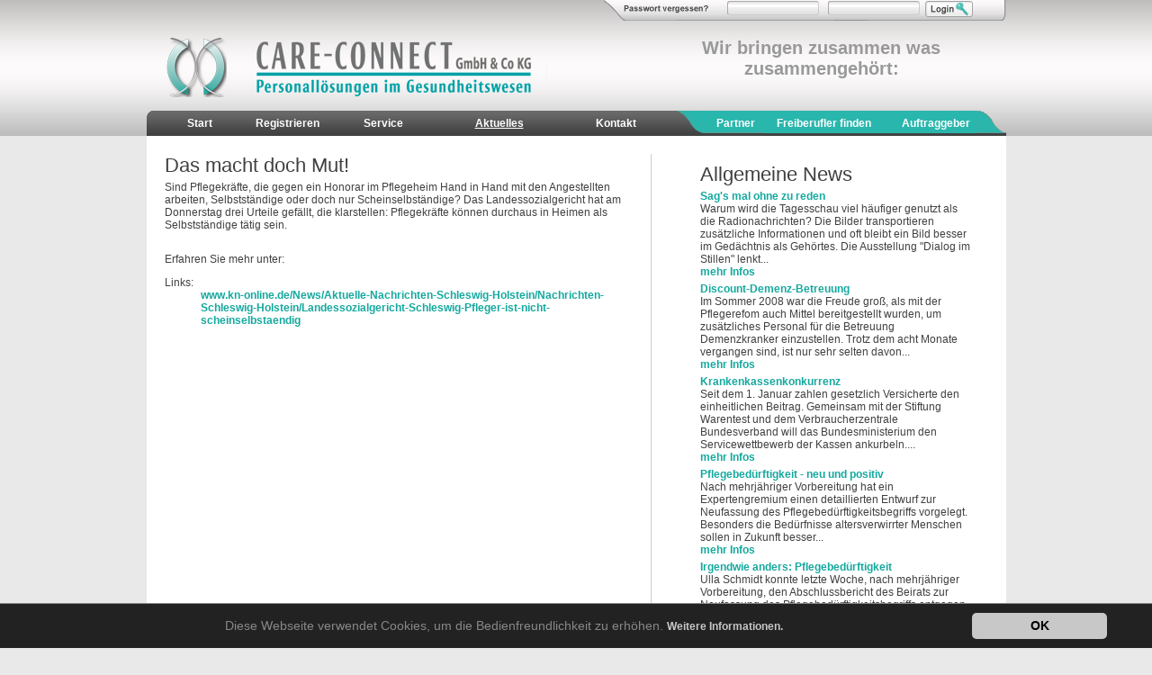

--- FILE ---
content_type: text/html;charset=utf-8
request_url: https://www.care-connect.de/aktuelles.html?tx_ttnews%5Bpointer%5D=104
body_size: 4693
content:
<?xml version="1.0" encoding="utf-8"?>
 <!DOCTYPE html PUBLIC "-//W3C//DTD XHTML 1.0 Transitional//EN" "http://www.w3.org/TR/xhtml1/DTD/xhtml1-transitional.dtd"> <html xml:lang="utf-8" lang="utf-8" xmlns="http://www.w3.org/1999/xhtml"> <head> <meta http-equiv="Content-Type" content="text/html; charset=utf-8" /> <!--
	This website is powered by TYPO3 - inspiring people to share!
	TYPO3 is a free open source Content Management Framework initially created by Kasper Skaarhoj and licensed under GNU/GPL.
	TYPO3 is copyright 1998-2016 of Kasper Skaarhoj. Extensions are copyright of their respective owners.
	Information and contribution at http://typo3.org/
--><base href="https://www.care-connect.de/" /> <meta name="robots" content="all" /> <meta name="publisher" content="sharp-penweb" /> <meta name="copyright" content="Sibille Freudenberg" /> <meta name="author" content="Freudenberg" /> <meta name="page-topic" content="Branche Produkt" /> <meta name="page-type" content="Dienstleistungsbeschreibung" /> <meta name="audience" content="Alle" /> <meta name="revisit-after" content="1 day" /> <meta name="keywords" content="Agentur,care connect, careconnect,Freudenberg,Hamburg,Honorarärzte,Pflegedienst,Vermittlungsagentur,Pflegepersonalvermittlung,Fachpflegevermittlung,Gesundheitswesen,Personalvermittlung, Pflegepersonal, Pflegefachpersonal,Vermittlung" /> <meta name="description" content="Care Connect - Vermittlung von qualifizierten, selbständigen Mitarbeitern im Gesundheitswesen. Pflegefachpersonal und Honorarärzte für alle Einrichtungen wie Krankenhäuser, Pflegeheime, Seniorenheime" /> <link rel="stylesheet" type="text/css" href="typo3temp/stylesheet_6c869c1f8b.css?1723471761" media="all" /> <script src="typo3temp/javascript_9a38f34785.js?1723471605" type="text/javascript"></script><link rel="alternate" type="application/rss+xml" title="RSS-Feed" href="https://www.care-connect.de/care-connect-feeds.xml" /> <link rel="stylesheet" media="screen" type="text/css" href="typo3conf/ext/dwfee_cc/res/css/defaultneu.css" /> <link rel="stylesheet" media="screen" type="text/css" href="fileadmin/main/css/stylesheet.css" /> <link rel="stylesheet" media="screen" type="text/css" href="fileadmin/main/css/uniform.default.css" /> <link rel="stylesheet" media="screen" type="text/css" href="fileadmin/main/css/jquery-ui-1.8.4.custom.css" /> <script src="typo3conf/ext/dwfee_cc/res/jquery-1.4.2.min.js" type="text/javascript"></script><script src="fileadmin/main/js/all.js" type="text/javascript"></script><script type="text/javascript">
//<![CDATA[

jQuery(document).ready(function(){

var message=jQuery('#loginmessage').val();
if(typeof message !== "undefined" ){
if(message !== "" ){

dodialog(message);
}
}
}); //jquery end

function dodialog(dialogtxt){
          jQuery("#dialog").dialog( "close" );
					jQuery("#dialog").dialog( "destroy" );
					jQuery("#dialog").remove("#dialog");
	jQuery('body').append(' <div id="dialog">'+dialogtxt+' <div>');
	jQuery( "#dialog" ).dialog({
		title:'Meldung',
		dialogClass: 'alert',
		modal:true,
		closeOnEscape:true,
		width:"400px",
		zIndex:5000,
   beforeClose: function(event, ui) {

   	jQuery('#dialog').remove();

   	 },
   	 Cancel: function() {

						 jQuery("#dialog").dialog( "close" );
					jQuery("#dialog").dialog( "destroy" );
					jQuery("#dialog").remove("#dialog");

				},
				buttons: {
				Ok: function() {
					 jQuery("#dialog").dialog( "close" );
					jQuery("#dialog").dialog( "destroy" );
					jQuery("#dialog").remove("#dialog");
				}

		}
});//dialog end
}

//]]>
 </script><title>Care Connect&nbsp; - &nbsp;Aktuelles</title> <script type="text/javascript">var TYPO3FrontendLoginFormRsaEncryptionPublicKeyUrl = 'index.php?eID=FrontendLoginRsaPublicKey';</script><script type="text/javascript" src="https://www.care-connect.de/typo3/sysext/rsaauth/resources/jsbn/jsbn.js"></script><script type="text/javascript" src="https://www.care-connect.de/typo3/sysext/rsaauth/resources/jsbn/prng4.js"></script><script type="text/javascript" src="https://www.care-connect.de/typo3/sysext/rsaauth/resources/jsbn/rng.js"></script><script type="text/javascript" src="https://www.care-connect.de/typo3/sysext/rsaauth/resources/jsbn/rsa.js"></script><script type="text/javascript" src="https://www.care-connect.de/typo3/sysext/rsaauth/resources/jsbn/base64.js"></script><script type="text/javascript" src="https://www.care-connect.de/typo3/sysext/rsaauth/resources/FrontendLoginFormRsaEncryption.min.js"></script><link rel="stylesheet" type="text/css" media="all" href="https://www.care-connect.de/typo3conf/ext/mindshape_cookie_hint/Resources/Public/Css/dark-bottom.css" /> </head> <body> <div id="bg_Balken"></div> <div id="all"> <div id="header"> <div class="headerright"> <div class="loginline"> <div class="mainsprite headerimgoben loginbar"> <div id="c36" class="csc-default"> <div class="tx-felogin-pi1"> <form action="aktuelles.html?tx_ttnews%5Bpointer%5D=104" target="_top" method="post" onsubmit="copyPassword(this);return TYPO3FrontendLoginFormRsaEncryption.submitForm(this, TYPO3FrontendLoginFormRsaEncryptionPublicKeyUrl);; return true;;return true;" class="loginform"> <div class="loginform2"> <input type="hidden" name="loginmessage" value="" id="loginmessage"/> <a href="passwort-vergessen.html"><img class="mainsprite forgotpwdim forgotpw" src="fileadmin/main/images/dumy.gif" alt="passwort vergessen?" /></a> <input class="test" type="text" id="user" name="user" value="" /> <input class="test" type="password" id="pass_temp" name="pass_temp" value="" /> <input type="hidden" name="pass" id="pass" value="" /> <input type="submit" class="mainsprite logindim login" value="" /> <input type="hidden" name="logintype" value="login" /> <input type="hidden" name="pid" value="15,16" /> <input type="hidden" name="redirect_url" value="" /> <input type="hidden" name="tx_felogin_pi1[noredirect]" value="1" /> </div> </form> </div> </div> </div> </div> <div class="logomain"> <a href="start.html"><img class="mainsprite headertitel textlogo" src="fileadmin/main/images/dumy.gif" alt="care-connect textlogo" /></a> <div id="headertitel2"> <div id="c13" class="csc-default"> <p class="align-center">Wir bringen zusammen was zusammengehört:</p> </div> <div id="c14" class="csc-default"> <p class="align-center">Den Freiberufler und den Arbeitgeber</p> </div> <div id="c15" class="csc-default"> <p class="align-center">Wir freuen uns auf Sie und betreuen Sie gerne auch telefonisch</p> </div> </div> </div> </div> <div class="navi"> <div class="menustart"></div> <ul><li class="menufirst"><a href="start.html" title="Start">Start</a></li><li class="menusecond"><a href="registrieren.html" title="Registrieren">Registrieren</a></li><li><a href="service.html" title="Service">Service</a></li><li class="current"><a href="aktuelles.html" title="Aktuelles">Aktuelles</a></li><li><a href="kontakt.html" title="Kontakt">Kontakt</a></li><li class="menuchange"></li><li class="menulastone"><a href="partner.html" title="Partner">Partner</a></li><li class="menulastmiddle"><a href="freiberufler-finden.html" title="Freiberufler finden">Freiberufler finden</a></li><li class="menulast"><a href="auftraggeber-finden.html" title="Auftraggeber finden">Auftraggeber finden</a></li></ul><div class="menuend"></div> </div> </div> <div id="bigimg"> </div> <div id="content"> <div id="contentsection"> <div id="ct2"> <div id="Bereichwrapper"> <div id="Bereich1" class="hyphenate" lang="de"> <div class="news-single-item"> <h1> Das macht doch Mut! </h1> <p>Sind Pflegekräfte, die gegen ein Honorar im Pflegeheim Hand in Hand mit den Angestellten arbeiten, Selbstständige oder doch nur Scheinselbständige? Das Landessozialgericht hat am Donnerstag drei Urteile gefällt, die klarstellen: Pflegekräfte können durchaus in Heimen als Selbstständige tätig sein.</p> <p>&nbsp;</p> <p>Erfahren Sie mehr unter:</p> <div class="news-single-additional-info"> <dl class="news-single-links"><dt>Links:</dt> <dd><a href="http://www.kn-online.de/News/Aktuelle-Nachrichten-Schleswig-Holstein/Nachrichten-Schleswig-Holstein/Landessozialgericht-Schleswig-Pfleger-ist-nicht-scheinselbstaendig" target="_blank">www.kn-online.de/News/Aktuelle-Nachrichten-Schleswig-Holstein/Nachrichten-Schleswig-Holstein/Landessozialgericht-Schleswig-Pfleger-ist-nicht-scheinselbstaendig</a></dd></dl> </div> </div>&nbsp; </div> <div id="Bereich3"> <div id="c6" class="csc-default csc-space-before-10"> <div class="csc-header csc-header-n1"><h1 class="csc-firstHeader">Allgemeine News</h1></div> <div class="news-list-item hyphenate" lang="de"> <h2><a href="aktuelles/sag-s-mal-ohne-zu-reden.html" title="Sag's mal ohne zu reden">Sag's mal ohne zu reden</a></h2> <p>Warum wird die Tagesschau viel häufiger genutzt als die Radionachrichten? Die Bilder transportieren zusätzliche Informationen und oft bleibt ein Bild besser im Gedächtnis als Gehörtes. Die Ausstellung "Dialog im Stillen" lenkt...<br /> <span class="news-list-morelink"><a href="aktuelles/sag-s-mal-ohne-zu-reden.html" title="Sag's mal ohne zu reden">mehr Infos</a></span></p> </div> <div class="news-list-item hyphenate" lang="de"> <h2><a href="aktuelles/discount-demenz-betreuung.html" title="Discount-Demenz-Betreuung">Discount-Demenz-Betreuung</a></h2> <p>Im Sommer 2008 war die Freude groß, als mit der Pflegerefom auch Mittel bereitgestellt wurden, um zusätzliches Personal für die Betreuung Demenzkranker einzustellen. Trotz dem acht Monate vergangen sind, ist nur sehr selten davon...<br /> <span class="news-list-morelink"><a href="aktuelles/discount-demenz-betreuung.html" title="Discount-Demenz-Betreuung">mehr Infos</a></span></p> </div> <div class="news-list-item hyphenate" lang="de"> <h2><a href="aktuelles/krankenkassenkonkurrenz.html" title="Krankenkassenkonkurrenz">Krankenkassenkonkurrenz</a></h2> <p>Seit dem 1. Januar zahlen gesetzlich Versicherte den einheitlichen Beitrag. Gemeinsam mit der Stiftung Warentest und dem Verbraucherzentrale Bundesverband will das Bundesministerium den Servicewettbewerb der Kassen ankurbeln....<br /> <span class="news-list-morelink"><a href="aktuelles/krankenkassenkonkurrenz.html" title="Krankenkassenkonkurrenz">mehr Infos</a></span></p> </div> <div class="news-list-item hyphenate" lang="de"> <h2><a href="aktuelles/pflegebeduerftigkeit-neu-und-positiv.html" title="Pflegebedürftigkeit - neu und positiv">Pflegebedürftigkeit - neu und positiv</a></h2> <p>Nach mehrjähriger Vorbereitung hat ein Expertengremium einen detaillierten Entwurf zur Neufassung des Pflegebedürftigkeitsbegriffs vorgelegt. Besonders die Bedürfnisse altersverwirrter Menschen sollen in Zukunft besser...<br /> <span class="news-list-morelink"><a href="aktuelles/pflegebeduerftigkeit-neu-und-positiv.html" title="Pflegebedürftigkeit - neu und positiv">mehr Infos</a></span></p> </div> <div class="news-list-item hyphenate" lang="de"> <h2><a href="aktuelles/irgendwie-anders-pflegebeduerftigkeit.html" title="Irgendwie anders: Pflegebedürftigkeit">Irgendwie anders: Pflegebedürftigkeit</a></h2> <p>Ulla Schmidt konnte letzte Woche, nach mehrjähriger Vorbereitung, den Abschlussbericht des Beirats zur Neufassung des Pflegebedürftigkeitsbegriffs entgegen nehmen. Darin schlägt ein Team von PflegewissenschaftlerInnen fünf statt...<br /> <span class="news-list-morelink"><a href="aktuelles/irgendwie-anders-pflegebeduerftigkeit.html" title="Irgendwie anders: Pflegebedürftigkeit">mehr Infos</a></span></p> </div> <div class="news-list-browse"><div class="news-list-browse"><div class="showResultsWrap">News 521 bis 525 von 549</div><div class="browseLinksWrap"><a href="aktuelles.html">&lt;&lt; Erste</a> <a href="aktuelles.html?tx_ttnews%5Bpointer%5D=103">&lt; zurück</a> <a href="aktuelles.html?tx_ttnews%5Bpointer%5D=101">506-510</a> <a href="aktuelles.html?tx_ttnews%5Bpointer%5D=102">511-515</a> <a href="aktuelles.html?tx_ttnews%5Bpointer%5D=103">516-520</a> <span class="activeLinkWrap">521-525</span> <a href="aktuelles.html?tx_ttnews%5Bpointer%5D=105">526-530</a> <a href="aktuelles.html?tx_ttnews%5Bpointer%5D=106">531-535</a> <a href="aktuelles.html?tx_ttnews%5Bpointer%5D=107">536-540</a> <a href="aktuelles.html?tx_ttnews%5Bpointer%5D=105">vor &gt;</a> <a href="aktuelles.html?tx_ttnews%5Bpointer%5D=109">Letzte &gt;&gt;</a></div></div></div> </div> </div> </div> </div> </div> </div> <div id="footer"> <div id="footerleft"> <div class="footerheader">Care-Connect GmbH & Co. KG</div> <div id="footeradresse"> <ul> <li>&nbsp;</li> <li><span class="turquis"> Care-Connect GmbH & Co. KG </span></li> <li>Hopfenmarkt 33</li> <li>D-20457 Hamburg</li> </ul> <ul> <li>&nbsp;</li> <li>Telefon</li> <li>Telefax</li> <li>E-Mail </li> </ul> <ul> <li>&nbsp;</li> <li>+49 (0)40 414 244 80</li> <li>+49 (0)3212 735 34 35</li> <li> info(at)care-connect.de</li> </ul> </div> </div> <div class="mainsprite eckedim ecke"></div> <div id="footerright"> <div class="footerheader">INFOS</div> <div id="footerlistone"> <ul> <li><span class="footerlinks"><a title="Datenschutz" href="datenschutz.html">Datenschutz</a></span></li> <li><span class="footerlinks"><a title="Impressum" href="impressum.html">Impressum</a> </span> </li> <li><span class="footerlinks"><a title="AGB" href="agb.html">AGB</a> </span> </li> <li><span class="footerlinks"><a title="Hinweisgebersystem" href="https://CC.integrityline.app">Hinweisgebersystem</a> </span> </li> </ul> </div> <div id="bg_RECHTSICONS"> <div class="twitterwrap"><a href="https://twitter.com/#!/CareConnectDE"><img src="fileadmin/main/images/dumy.gif" class="mainsprite logoicons twitter" alt="Auf Twitter folgen" /></a></div> <div class="rsswrap"><a href="https://plus.google.com/118313505994681574406?prsrc=3" rel="publisher" style="text-decoration:none;"> <img src="typo3conf/ext/dwfee_cc/res/images/gplus-64.png" alt="Google+" style="border:0;width:38px;height:38px;margin-top:2px;" rel="nofollow" /></a></div> <div class="youtwrap"><a href="https://www.youtube.com/pflegevermittlung"><img src="fileadmin/main/images/dumy.gif" class="mainsprite logoicons yout" alt="Newsfeeds abonnieren!" /></a></div> <div class="facebwrap"><a href="https://www.facebook.com/CareConnectDE?ref=ts&amp;fref=ts"><img src="fileadmin/main/images/dumy.gif" class="mainsprite logoicons fb" alt="Newsfeeds abonnieren!" /></a></div> </div> <div class="we"><a href="mailto:info@sharp-penweb.de" style="color:#585858;font-weight:400">produced by sharp-penweb </a> </div> </div></div> </div> <div id="bg_Balkenfooter"></div> <script>
	window.cookieconsent_options = {

			learnMore: 'Weitere Informationen.',

		dismiss: 'OK',
		message: 'Diese Webseite verwendet Cookies, um die Bedienfreundlichkeit zu erhöhen.',

			link: 'datenschutz.html',

	};
</script><script src="fileadmin/main/js/log.js?1414530195" type="text/javascript"></script><script src="typo3conf/ext/mindshape_cookie_hint/Resources/Public/Js/cookieconsent.js?1638099981" type="text/javascript"></script></body> </html>

--- FILE ---
content_type: text/css
request_url: https://www.care-connect.de/fileadmin/main/css/stylesheet.css
body_size: 500
content:
/* ct_1: */
#ct0 #Bereich1{
	width:923px;
	padding:0px 0px 20px 0px;
	
	background-color :#ffffff;
}
#ct1 #Bereich1{
	
	background-color :#ffffff;
}

#ct1admin #Bereich1{
	width:740px;
	padding-top:10px;
}

/* ct_2: */
#ct2{
	background-color:#ffffff;
	
	 width:955px;
	padding:0px 0px 0px 0px;
	margin:0px 0px 0px 0px;
	overflow:auto;
}

#ct2 #Bereichwrapper{
	
	width: 100%; 
background-image: url(backline.gif); 
	background-repeat: repeat-y;
	background-position: 560px  0px;
overflow:auto;
	
}


#ct2 #Bereich1{
	float:left;
	 width:518px;
	
padding:0px 20px 0px 20px;
	
	 /*padding:20px 20px 20px 20px;*/


}
*html #ct2 #Bereich1{
	 width:540px;
padding:0px 20px 0px 20px;	
}

#ct2 #Bereich3{ 
	float:right;
	width:300px;
	padding:0px 40px 0px 0px;
	
	
	}

	
	
/* ct_3: */
#ct3 {
	padding-top:20px;
	padding-bottom:15px;
}

#ct3 .contenttabelle #Bereich3{
	
	padding:0px 10px 0px 16px;
}


#ct3 .contenttabelle  #Bereich2 { 
	
	padding:0px 10px 0px 16px;
}

#ct3 .contenttabelle  #Bereich1 {
	
	
   	padding:0px 16px 0px 16px;
}
/* ct_4: */
#ct4 .contenttabelle {
	padding-top:20px;
	padding-bottom:15px;
}

#ct4 #Bereich1{
	 
	padding:0px 16px 0px 16px;
	 
}

#ct4 #Bereich2{ 
padding:0px 10px 0px 16px;
	
	
   
	}
	
	
/* ct_5: */
#ct5 #Bereich1 
{
	
	
	
	margin:0px 0px 0px 0px;
	padding:0px 0px 0px 0px;
}

#ct5 #Bereich2 
{
	float:right;
    width:250px;
	margin:0px 0px 0px 0px;
	padding:0px 0px 0px 0px;
	
}

#ct5 #Bereich3 
{ 
	float:left;
	width:250px;
	
	margin:0px 0px 0px 0px;
	padding:0px 0px 0px 0px;
}

#ct5 #Bereich4 
{
	
	
   	margin: 0px 250px 0px 0px;
}
	
/* ct_6: */
#ct6 #Bereich1 
{
	
	clear:both;
	
	margin:0px 0px 0px 0px;
	padding:0px 0px 0px 0px;
}

#ct6 #Bereich2 
{
	float:right;
    width:250px;
	margin:0px 0px 0px 0px;
	padding:0px 0px 0px 0px;
	
}

#ct6 #Bereich3 
{ 
	float:left;
	width:250px;
	
	margin:0px 0px 0px 0px;
	padding:0px 0px 0px 0px;
}

#ct6 #Bereich4 
{
	
	
   	margin: 0px 250px 0px 0px;
}

/* ct_7:*/
#ct7 #left 
{
	float:left;
	width:500px;
	
	
	margin:0px 0px 0px 0px;
	padding:0px 0px 0px 0px;
}
#ct7 #Bereich1 
{
	
	width:500px;
	
	
	margin:0px 0px 0px 0px;
	padding:0px 0px 0px 0px;
}

#ct7 #Bereich2 
{
	margin:0px 0px 0px 500px;
	
}

#ct7 #Bereich3 
{ 
	
	
	
	margin:0px 0px 0px 0px;
	padding:0px 0px 0px 0px;
}

#ct7 #Bereich4 
{
	
   	margin: 0px 0px 0px 0px;
}

/* ct_8: */
#ct8 #left
{
	float:left;
	width:500px;
	
	
	margin:0px 0px 0px 0px;
	
}
#ct8 #Bereich1 
{
	
	
	
	margin:0px 0px 0px 0px;
	
}

#ct8 #Bereich2 
{
	margin:0px 0px 0px 500px;
	
}

#ct8 #Bereich4 
{ 
	float:left;
	width:250px;
	
	margin:0px 0px 0px 0px;
	
}

#ct8 #Bereich3 
{
	
   	margin: 0px 0px 0px 250px;
}

/* ct_9: */
#ct9 #Bereich1{
	 float:left;
	 width:310px;
	 margin-right:25px;
	
}

#ct9 #Bereich2{ 
	margin-left:375px;
	width:350px;
	margin-right:25px;
   
	}

#ct9 #Bereich3 {
	
   	margin: 0px 0px 0px 0px;
}

/* ct_10: */
#ct10 #Bereich1{
	 float:left;
	 width:310px;
	 margin-right:25px;
	 
}

#ct10 #Bereich2{ 
	margin-left:375px;
	width:350px;
	margin-right:25px;
   
	}

#ct10 #Bereich3 {
	
   	margin: 0px 0px 0px 0px;
}

/* ct_11: */

#ct11 #Bereich1{
	
	 width:98%;
	 
	 
}

#ct11 #Bereich2{ 
	
	width:98%;
	
   
	}


--- FILE ---
content_type: application/javascript
request_url: https://www.care-connect.de/fileadmin/main/js/log.js?1414530195
body_size: 112
content:

	function copyPassword(login_form){
		//alert(login_form.user);
		//alert(jQuery('#pass').val());
		//alert(jQuery('#user').val());
	//jQuery('#pass').val(jQuery('#pass').val()); //copy the entered clear text password into the hidden field
	var  myStr=jQuery('#pass_temp').val();
	//alert(myStr+'test');
		var myStr = jQuery.trim(myStr);
		
	//	alert(myStr+'test');
		jQuery('#pass').val(myStr); //copy the entered clear text password into the hidden field
		jQuery('#pass_temp').val('');	//set clear text password to an empty string
		//tx_rsaauth_feencrypt(login_form);
		//unsure:
		
} 

 




--- FILE ---
content_type: application/javascript
request_url: https://www.care-connect.de/fileadmin/main/js/all.js
body_size: 27032
content:

/*!
 * jQuery UI 1.8.6
 *
 * Copyright 2010, AUTHORS.txt (http://jqueryui.com/about)
 * Dual licensed under the MIT or GPL Version 2 licenses.
 * http://jquery.org/license
 *
 * http://docs.jquery.com/UI
 */
(function($,undefined){$.ui=$.ui||{};if($.ui.version){return;}$.extend($.ui,{version:"1.8.6",keyCode:{ALT:18,BACKSPACE:8,CAPS_LOCK:20,COMMA:188,COMMAND:91,COMMAND_LEFT:91,COMMAND_RIGHT:93,CONTROL:17,DELETE:46,DOWN:40,END:35,ENTER:13,ESCAPE:27,HOME:36,INSERT:45,LEFT:37,MENU:93,NUMPAD_ADD:107,NUMPAD_DECIMAL:110,NUMPAD_DIVIDE:111,NUMPAD_ENTER:108,NUMPAD_MULTIPLY:106,NUMPAD_SUBTRACT:109,PAGE_DOWN:34,PAGE_UP:33,PERIOD:190,RIGHT:39,SHIFT:16,SPACE:32,TAB:9,UP:38,WINDOWS:91}});$.fn.extend({_focus:$.fn.focus,focus:function(delay,fn){return typeof delay==="number"?this.each(function(){var elem=this;setTimeout(function(){$(elem).focus();if(fn){fn.call(elem);}},delay);}):this._focus.apply(this,arguments);},scrollParent:function(){var scrollParent;if(($.browser.msie&&(/(static|relative)/).test(this.css("position")))||(/absolute/).test(this.css("position"))){scrollParent=this.parents().filter(function(){return(/(relative|absolute|fixed)/).test($.curCSS(this,"position",1))&&(/(auto|scroll)/).test($.curCSS(this,"overflow",1)+$.curCSS(this,"overflow-y",1)+$.curCSS(this,"overflow-x",1));}).eq(0);}else{scrollParent=this.parents().filter(function(){return(/(auto|scroll)/).test($.curCSS(this,"overflow",1)+$.curCSS(this,"overflow-y",1)+$.curCSS(this,"overflow-x",1));}).eq(0);}return(/fixed/).test(this.css("position"))||!scrollParent.length?$(document):scrollParent;},zIndex:function(zIndex){if(zIndex!==undefined){return this.css("zIndex",zIndex);}if(this.length){var elem=$(this[0]),position,value;while(elem.length&&elem[0]!==document){position=elem.css("position");if(position==="absolute"||position==="relative"||position==="fixed"){value=parseInt(elem.css("zIndex"),10);if(!isNaN(value)&&value!==0){return value;}}elem=elem.parent();}}return 0;},disableSelection:function(){return this.bind(($.support.selectstart?"selectstart":"mousedown")+".ui-disableSelection",function(event){event.preventDefault();});},enableSelection:function(){return this.unbind(".ui-disableSelection");}});$.each(["Width","Height"],function(i,name){var side=name==="Width"?["Left","Right"]:["Top","Bottom"],type=name.toLowerCase(),orig={innerWidth:$.fn.innerWidth,innerHeight:$.fn.innerHeight,outerWidth:$.fn.outerWidth,outerHeight:$.fn.outerHeight};function reduce(elem,size,border,margin){$.each(side,function(){size-=parseFloat($.curCSS(elem,"padding"+this,true))||0;if(border){size-=parseFloat($.curCSS(elem,"border"+this+"Width",true))||0;}if(margin){size-=parseFloat($.curCSS(elem,"margin"+this,true))||0;}});return size;}$.fn["inner"+name]=function(size){if(size===undefined){return orig["inner"+name].call(this);}return this.each(function(){$(this).css(type,reduce(this,size)+"px");});};$.fn["outer"+name]=function(size,margin){if(typeof size!=="number"){return orig["outer"+name].call(this,size);}return this.each(function(){$(this).css(type,reduce(this,size,true,margin)+"px");});};});function visible(element){return !$(element).parents().andSelf().filter(function(){return $.curCSS(this,"visibility")==="hidden"||$.expr.filters.hidden(this);}).length;}$.extend($.expr[":"],{data:function(elem,i,match){return !!$.data(elem,match[3]);},focusable:function(element){var nodeName=element.nodeName.toLowerCase(),tabIndex=$.attr(element,"tabindex");if("area"===nodeName){var map=element.parentNode,mapName=map.name,img;if(!element.href||!mapName||map.nodeName.toLowerCase()!=="map"){return false;}img=$("img[usemap=#"+mapName+"]")[0];return !!img&&visible(img);}return(/input|select|textarea|button|object/.test(nodeName)?!element.disabled:"a"==nodeName?element.href||!isNaN(tabIndex):!isNaN(tabIndex))&&visible(element);},tabbable:function(element){var tabIndex=$.attr(element,"tabindex");return(isNaN(tabIndex)||tabIndex>=0)&&$(element).is(":focusable");}});$(function(){var body=document.body,div=body.appendChild(div=document.createElement("div"));$.extend(div.style,{minHeight:"100px",height:"auto",padding:0,borderWidth:0});$.support.minHeight=div.offsetHeight===100;$.support.selectstart="onselectstart" in div;body.removeChild(div).style.display="none";});$.extend($.ui,{plugin:{add:function(module,option,set){var proto=$.ui[module].prototype;for(var i in set){proto.plugins[i]=proto.plugins[i]||[];proto.plugins[i].push([option,set[i]]);}},call:function(instance,name,args){var set=instance.plugins[name];if(!set||!instance.element[0].parentNode){return;}for(var i=0;i<set.length;i++){if(instance.options[set[i][0]]){set[i][1].apply(instance.element,args);}}}},contains:function(a,b){return document.compareDocumentPosition?a.compareDocumentPosition(b)&16:a!==b&&a.contains(b);},hasScroll:function(el,a){if($(el).css("overflow")==="hidden"){return false;}var scroll=(a&&a==="left")?"scrollLeft":"scrollTop",has=false;if(el[scroll]>0){return true;}el[scroll]=1;has=(el[scroll]>0);el[scroll]=0;return has;},isOverAxis:function(x,reference,size){return(x>reference)&&(x<(reference+size));},isOver:function(y,x,top,left,height,width){return $.ui.isOverAxis(y,top,height)&&$.ui.isOverAxis(x,left,width);}});})(jQuery);
/*!
 * jQuery UI Widget 1.8.6
 *
 * Copyright 2010, AUTHORS.txt (http://jqueryui.com/about)
 * Dual licensed under the MIT or GPL Version 2 licenses.
 * http://jquery.org/license
 *
 * http://docs.jquery.com/UI/Widget
 */
(function($,undefined){if($.cleanData){var _cleanData=$.cleanData;$.cleanData=function(elems){for(var i=0,elem;(elem=elems[i])!=null;i++){$(elem).triggerHandler("remove");}_cleanData(elems);};}else{var _remove=$.fn.remove;$.fn.remove=function(selector,keepData){return this.each(function(){if(!keepData){if(!selector||$.filter(selector,[this]).length){$("*",this).add([this]).each(function(){$(this).triggerHandler("remove");});}}return _remove.call($(this),selector,keepData);});};}$.widget=function(name,base,prototype){var namespace=name.split(".")[0],fullName;name=name.split(".")[1];fullName=namespace+"-"+name;if(!prototype){prototype=base;base=$.Widget;}$.expr[":"][fullName]=function(elem){return !!$.data(elem,name);};$[namespace]=$[namespace]||{};$[namespace][name]=function(options,element){if(arguments.length){this._createWidget(options,element);}};var basePrototype=new base();basePrototype.options=$.extend(true,{},basePrototype.options);$[namespace][name].prototype=$.extend(true,basePrototype,{namespace:namespace,widgetName:name,widgetEventPrefix:$[namespace][name].prototype.widgetEventPrefix||name,widgetBaseClass:fullName},prototype);$.widget.bridge(name,$[namespace][name]);};$.widget.bridge=function(name,object){$.fn[name]=function(options){var isMethodCall=typeof options==="string",args=Array.prototype.slice.call(arguments,1),returnValue=this;options=!isMethodCall&&args.length?$.extend.apply(null,[true,options].concat(args)):options;if(isMethodCall&&options.charAt(0)==="_"){return returnValue;}if(isMethodCall){this.each(function(){var instance=$.data(this,name),methodValue=instance&&$.isFunction(instance[options])?instance[options].apply(instance,args):instance;if(methodValue!==instance&&methodValue!==undefined){returnValue=methodValue;return false;}});}else{this.each(function(){var instance=$.data(this,name);if(instance){instance.option(options||{})._init();}else{$.data(this,name,new object(options,this));}});}return returnValue;};};$.Widget=function(options,element){if(arguments.length){this._createWidget(options,element);}};$.Widget.prototype={widgetName:"widget",widgetEventPrefix:"",options:{disabled:false},_createWidget:function(options,element){$.data(element,this.widgetName,this);this.element=$(element);this.options=$.extend(true,{},this.options,this._getCreateOptions(),options);var self=this;this.element.bind("remove."+this.widgetName,function(){self.destroy();});this._create();this._trigger("create");this._init();},_getCreateOptions:function(){return $.metadata&&$.metadata.get(this.element[0])[this.widgetName];},_create:function(){},_init:function(){},destroy:function(){this.element.unbind("."+this.widgetName).removeData(this.widgetName);this.widget().unbind("."+this.widgetName).removeAttr("aria-disabled").removeClass(this.widgetBaseClass+"-disabled "+"ui-state-disabled");},widget:function(){return this.element;},option:function(key,value){var options=key;if(arguments.length===0){return $.extend({},this.options);}if(typeof key==="string"){if(value===undefined){return this.options[key];}options={};options[key]=value;}this._setOptions(options);return this;},_setOptions:function(options){var self=this;$.each(options,function(key,value){self._setOption(key,value);});return this;},_setOption:function(key,value){this.options[key]=value;if(key==="disabled"){this.widget()[value?"addClass":"removeClass"](this.widgetBaseClass+"-disabled"+" "+"ui-state-disabled").attr("aria-disabled",value);}return this;},enable:function(){return this._setOption("disabled",false);},disable:function(){return this._setOption("disabled",true);},_trigger:function(type,event,data){var callback=this.options[type];event=$.Event(event);event.type=(type===this.widgetEventPrefix?type:this.widgetEventPrefix+type).toLowerCase();data=data||{};if(event.originalEvent){for(var i=$.event.props.length,prop;i;){prop=$.event.props[--i];event[prop]=event.originalEvent[prop];}}this.element.trigger(event,data);return !($.isFunction(callback)&&callback.call(this.element[0],event,data)===false||event.isDefaultPrevented());}};})(jQuery);
/*!
 * jQuery UI Mouse 1.8.6
 *
 * Copyright 2010, AUTHORS.txt (http://jqueryui.com/about)
 * Dual licensed under the MIT or GPL Version 2 licenses.
 * http://jquery.org/license
 *
 * http://docs.jquery.com/UI/Mouse
 *
 * Depends:
 *	jquery.ui.widget.js
 */
(function($,undefined){$.widget("ui.mouse",{options:{cancel:":input,option",distance:1,delay:0},_mouseInit:function(){var self=this;this.element.bind("mousedown."+this.widgetName,function(event){return self._mouseDown(event);}).bind("click."+this.widgetName,function(event){if(self._preventClickEvent){self._preventClickEvent=false;event.stopImmediatePropagation();return false;}});this.started=false;},_mouseDestroy:function(){this.element.unbind("."+this.widgetName);},_mouseDown:function(event){event.originalEvent=event.originalEvent||{};if(event.originalEvent.mouseHandled){return;}(this._mouseStarted&&this._mouseUp(event));this._mouseDownEvent=event;var self=this,btnIsLeft=(event.which==1),elIsCancel=(typeof this.options.cancel=="string"?$(event.target).parents().add(event.target).filter(this.options.cancel).length:false);if(!btnIsLeft||elIsCancel||!this._mouseCapture(event)){return true;}this.mouseDelayMet=!this.options.delay;if(!this.mouseDelayMet){this._mouseDelayTimer=setTimeout(function(){self.mouseDelayMet=true;},this.options.delay);}if(this._mouseDistanceMet(event)&&this._mouseDelayMet(event)){this._mouseStarted=(this._mouseStart(event)!==false);if(!this._mouseStarted){event.preventDefault();return true;}}this._mouseMoveDelegate=function(event){return self._mouseMove(event);};this._mouseUpDelegate=function(event){return self._mouseUp(event);};$(document).bind("mousemove."+this.widgetName,this._mouseMoveDelegate).bind("mouseup."+this.widgetName,this._mouseUpDelegate);event.preventDefault();event.originalEvent.mouseHandled=true;return true;},_mouseMove:function(event){if($.browser.msie&&!(document.documentMode>=9)&&!event.button){return this._mouseUp(event);}if(this._mouseStarted){this._mouseDrag(event);return event.preventDefault();}if(this._mouseDistanceMet(event)&&this._mouseDelayMet(event)){this._mouseStarted=(this._mouseStart(this._mouseDownEvent,event)!==false);(this._mouseStarted?this._mouseDrag(event):this._mouseUp(event));}return !this._mouseStarted;},_mouseUp:function(event){$(document).unbind("mousemove."+this.widgetName,this._mouseMoveDelegate).unbind("mouseup."+this.widgetName,this._mouseUpDelegate);if(this._mouseStarted){this._mouseStarted=false;this._preventClickEvent=(event.target==this._mouseDownEvent.target);this._mouseStop(event);}return false;},_mouseDistanceMet:function(event){return(Math.max(Math.abs(this._mouseDownEvent.pageX-event.pageX),Math.abs(this._mouseDownEvent.pageY-event.pageY))>=this.options.distance);},_mouseDelayMet:function(event){return this.mouseDelayMet;},_mouseStart:function(event){},_mouseDrag:function(event){},_mouseStop:function(event){},_mouseCapture:function(event){return true;}});})(jQuery);(function($,undefined){$.ui=$.ui||{};var horizontalPositions=/left|center|right/,verticalPositions=/top|center|bottom/,center="center",_position=$.fn.position,_offset=$.fn.offset;$.fn.position=function(options){if(!options||!options.of){return _position.apply(this,arguments);}options=$.extend({},options);var target=$(options.of),targetElem=target[0],collision=(options.collision||"flip").split(" "),offset=options.offset?options.offset.split(" "):[0,0],targetWidth,targetHeight,basePosition;if(targetElem.nodeType===9){targetWidth=target.width();targetHeight=target.height();basePosition={top:0,left:0};}else{if(targetElem.setTimeout){targetWidth=target.width();targetHeight=target.height();basePosition={top:target.scrollTop(),left:target.scrollLeft()};}else{if(targetElem.preventDefault){options.at="left top";targetWidth=targetHeight=0;basePosition={top:options.of.pageY,left:options.of.pageX};}else{targetWidth=target.outerWidth();targetHeight=target.outerHeight();basePosition=target.offset();}}}$.each(["my","at"],function(){var pos=(options[this]||"").split(" ");if(pos.length===1){pos=horizontalPositions.test(pos[0])?pos.concat([center]):verticalPositions.test(pos[0])?[center].concat(pos):[center,center];}pos[0]=horizontalPositions.test(pos[0])?pos[0]:center;pos[1]=verticalPositions.test(pos[1])?pos[1]:center;options[this]=pos;});if(collision.length===1){collision[1]=collision[0];}offset[0]=parseInt(offset[0],10)||0;if(offset.length===1){offset[1]=offset[0];}offset[1]=parseInt(offset[1],10)||0;if(options.at[0]==="right"){basePosition.left+=targetWidth;}else{if(options.at[0]===center){basePosition.left+=targetWidth/2;}}if(options.at[1]==="bottom"){basePosition.top+=targetHeight;}else{if(options.at[1]===center){basePosition.top+=targetHeight/2;}}basePosition.left+=offset[0];basePosition.top+=offset[1];return this.each(function(){var elem=$(this),elemWidth=elem.outerWidth(),elemHeight=elem.outerHeight(),marginLeft=parseInt($.curCSS(this,"marginLeft",true))||0,marginTop=parseInt($.curCSS(this,"marginTop",true))||0,collisionWidth=elemWidth+marginLeft+parseInt($.curCSS(this,"marginRight",true))||0,collisionHeight=elemHeight+marginTop+parseInt($.curCSS(this,"marginBottom",true))||0,position=$.extend({},basePosition),collisionPosition;if(options.my[0]==="right"){position.left-=elemWidth;}else{if(options.my[0]===center){position.left-=elemWidth/2;}}if(options.my[1]==="bottom"){position.top-=elemHeight;}else{if(options.my[1]===center){position.top-=elemHeight/2;}}position.left=parseInt(position.left);position.top=parseInt(position.top);collisionPosition={left:position.left-marginLeft,top:position.top-marginTop};$.each(["left","top"],function(i,dir){if($.ui.position[collision[i]]){$.ui.position[collision[i]][dir](position,{targetWidth:targetWidth,targetHeight:targetHeight,elemWidth:elemWidth,elemHeight:elemHeight,collisionPosition:collisionPosition,collisionWidth:collisionWidth,collisionHeight:collisionHeight,offset:offset,my:options.my,at:options.at});}});if($.fn.bgiframe){elem.bgiframe();}elem.offset($.extend(position,{using:options.using}));});};$.ui.position={fit:{left:function(position,data){var win=$(window),over=data.collisionPosition.left+data.collisionWidth-win.width()-win.scrollLeft();position.left=over>0?position.left-over:Math.max(position.left-data.collisionPosition.left,position.left);},top:function(position,data){var win=$(window),over=data.collisionPosition.top+data.collisionHeight-win.height()-win.scrollTop();position.top=over>0?position.top-over:Math.max(position.top-data.collisionPosition.top,position.top);}},flip:{left:function(position,data){if(data.at[0]===center){return;}var win=$(window),over=data.collisionPosition.left+data.collisionWidth-win.width()-win.scrollLeft(),myOffset=data.my[0]==="left"?-data.elemWidth:data.my[0]==="right"?data.elemWidth:0,atOffset=data.at[0]==="left"?data.targetWidth:-data.targetWidth,offset=-2*data.offset[0];position.left+=data.collisionPosition.left<0?myOffset+atOffset+offset:over>0?myOffset+atOffset+offset:0;},top:function(position,data){if(data.at[1]===center){return;}var win=$(window),over=data.collisionPosition.top+data.collisionHeight-win.height()-win.scrollTop(),myOffset=data.my[1]==="top"?-data.elemHeight:data.my[1]==="bottom"?data.elemHeight:0,atOffset=data.at[1]==="top"?data.targetHeight:-data.targetHeight,offset=-2*data.offset[1];position.top+=data.collisionPosition.top<0?myOffset+atOffset+offset:over>0?myOffset+atOffset+offset:0;}}};if(!$.offset.setOffset){$.offset.setOffset=function(elem,options){if(/static/.test($.curCSS(elem,"position"))){elem.style.position="relative";}var curElem=$(elem),curOffset=curElem.offset(),curTop=parseInt($.curCSS(elem,"top",true),10)||0,curLeft=parseInt($.curCSS(elem,"left",true),10)||0,props={top:(options.top-curOffset.top)+curTop,left:(options.left-curOffset.left)+curLeft};if("using" in options){options.using.call(elem,props);}else{curElem.css(props);}};$.fn.offset=function(options){var elem=this[0];if(!elem||!elem.ownerDocument){return null;}if(options){return this.each(function(){$.offset.setOffset(this,options);});}return _offset.call(this);};}}(jQuery));(function($,undefined){$.widget("ui.draggable",$.ui.mouse,{widgetEventPrefix:"drag",options:{addClasses:true,appendTo:"parent",axis:false,connectToSortable:false,containment:false,cursor:"auto",cursorAt:false,grid:false,handle:false,helper:"original",iframeFix:false,opacity:false,refreshPositions:false,revert:false,revertDuration:500,scope:"default",scroll:true,scrollSensitivity:20,scrollSpeed:20,snap:false,snapMode:"both",snapTolerance:20,stack:false,zIndex:false},_create:function(){if(this.options.helper=="original"&&!(/^(?:r|a|f)/).test(this.element.css("position"))){this.element[0].style.position="relative";}(this.options.addClasses&&this.element.addClass("ui-draggable"));(this.options.disabled&&this.element.addClass("ui-draggable-disabled"));this._mouseInit();},destroy:function(){if(!this.element.data("draggable")){return;}this.element.removeData("draggable").unbind(".draggable").removeClass("ui-draggable"+" ui-draggable-dragging"+" ui-draggable-disabled");this._mouseDestroy();return this;},_mouseCapture:function(event){var o=this.options;if(this.helper||o.disabled||$(event.target).is(".ui-resizable-handle")){return false;}this.handle=this._getHandle(event);if(!this.handle){return false;}return true;},_mouseStart:function(event){var o=this.options;this.helper=this._createHelper(event);this._cacheHelperProportions();if($.ui.ddmanager){$.ui.ddmanager.current=this;}this._cacheMargins();this.cssPosition=this.helper.css("position");this.scrollParent=this.helper.scrollParent();this.offset=this.positionAbs=this.element.offset();this.offset={top:this.offset.top-this.margins.top,left:this.offset.left-this.margins.left};$.extend(this.offset,{click:{left:event.pageX-this.offset.left,top:event.pageY-this.offset.top},parent:this._getParentOffset(),relative:this._getRelativeOffset()});this.originalPosition=this.position=this._generatePosition(event);this.originalPageX=event.pageX;this.originalPageY=event.pageY;(o.cursorAt&&this._adjustOffsetFromHelper(o.cursorAt));if(o.containment){this._setContainment();}if(this._trigger("start",event)===false){this._clear();return false;}this._cacheHelperProportions();if($.ui.ddmanager&&!o.dropBehaviour){$.ui.ddmanager.prepareOffsets(this,event);}this.helper.addClass("ui-draggable-dragging");this._mouseDrag(event,true);return true;},_mouseDrag:function(event,noPropagation){this.position=this._generatePosition(event);this.positionAbs=this._convertPositionTo("absolute");if(!noPropagation){var ui=this._uiHash();if(this._trigger("drag",event,ui)===false){this._mouseUp({});return false;}this.position=ui.position;}if(!this.options.axis||this.options.axis!="y"){this.helper[0].style.left=this.position.left+"px";}if(!this.options.axis||this.options.axis!="x"){this.helper[0].style.top=this.position.top+"px";}if($.ui.ddmanager){$.ui.ddmanager.drag(this,event);}return false;},_mouseStop:function(event){var dropped=false;if($.ui.ddmanager&&!this.options.dropBehaviour){dropped=$.ui.ddmanager.drop(this,event);}if(this.dropped){dropped=this.dropped;this.dropped=false;}if(!this.element[0]||!this.element[0].parentNode){return false;}if((this.options.revert=="invalid"&&!dropped)||(this.options.revert=="valid"&&dropped)||this.options.revert===true||($.isFunction(this.options.revert)&&this.options.revert.call(this.element,dropped))){var self=this;$(this.helper).animate(this.originalPosition,parseInt(this.options.revertDuration,10),function(){if(self._trigger("stop",event)!==false){self._clear();}});}else{if(this._trigger("stop",event)!==false){this._clear();}}return false;},cancel:function(){if(this.helper.is(".ui-draggable-dragging")){this._mouseUp({});}else{this._clear();}return this;},_getHandle:function(event){var handle=!this.options.handle||!$(this.options.handle,this.element).length?true:false;$(this.options.handle,this.element).find("*").andSelf().each(function(){if(this==event.target){handle=true;}});return handle;},_createHelper:function(event){var o=this.options;var helper=$.isFunction(o.helper)?$(o.helper.apply(this.element[0],[event])):(o.helper=="clone"?this.element.clone():this.element);if(!helper.parents("body").length){helper.appendTo((o.appendTo=="parent"?this.element[0].parentNode:o.appendTo));}if(helper[0]!=this.element[0]&&!(/(fixed|absolute)/).test(helper.css("position"))){helper.css("position","absolute");}return helper;},_adjustOffsetFromHelper:function(obj){if(typeof obj=="string"){obj=obj.split(" ");}if($.isArray(obj)){obj={left:+obj[0],top:+obj[1]||0};}if("left" in obj){this.offset.click.left=obj.left+this.margins.left;}if("right" in obj){this.offset.click.left=this.helperProportions.width-obj.right+this.margins.left;}if("top" in obj){this.offset.click.top=obj.top+this.margins.top;}if("bottom" in obj){this.offset.click.top=this.helperProportions.height-obj.bottom+this.margins.top;}},_getParentOffset:function(){this.offsetParent=this.helper.offsetParent();var po=this.offsetParent.offset();if(this.cssPosition=="absolute"&&this.scrollParent[0]!=document&&$.ui.contains(this.scrollParent[0],this.offsetParent[0])){po.left+=this.scrollParent.scrollLeft();po.top+=this.scrollParent.scrollTop();}if((this.offsetParent[0]==document.body)||(this.offsetParent[0].tagName&&this.offsetParent[0].tagName.toLowerCase()=="html"&&$.browser.msie)){po={top:0,left:0};}return{top:po.top+(parseInt(this.offsetParent.css("borderTopWidth"),10)||0),left:po.left+(parseInt(this.offsetParent.css("borderLeftWidth"),10)||0)};},_getRelativeOffset:function(){if(this.cssPosition=="relative"){var p=this.element.position();return{top:p.top-(parseInt(this.helper.css("top"),10)||0)+this.scrollParent.scrollTop(),left:p.left-(parseInt(this.helper.css("left"),10)||0)+this.scrollParent.scrollLeft()};}else{return{top:0,left:0};}},_cacheMargins:function(){this.margins={left:(parseInt(this.element.css("marginLeft"),10)||0),top:(parseInt(this.element.css("marginTop"),10)||0)};},_cacheHelperProportions:function(){this.helperProportions={width:this.helper.outerWidth(),height:this.helper.outerHeight()};},_setContainment:function(){var o=this.options;if(o.containment=="parent"){o.containment=this.helper[0].parentNode;}if(o.containment=="document"||o.containment=="window"){this.containment=[0-this.offset.relative.left-this.offset.parent.left,0-this.offset.relative.top-this.offset.parent.top,$(o.containment=="document"?document:window).width()-this.helperProportions.width-this.margins.left,($(o.containment=="document"?document:window).height()||document.body.parentNode.scrollHeight)-this.helperProportions.height-this.margins.top];}if(!(/^(document|window|parent)$/).test(o.containment)&&o.containment.constructor!=Array){var ce=$(o.containment)[0];if(!ce){return;}var co=$(o.containment).offset();var over=($(ce).css("overflow")!="hidden");this.containment=[co.left+(parseInt($(ce).css("borderLeftWidth"),10)||0)+(parseInt($(ce).css("paddingLeft"),10)||0)-this.margins.left,co.top+(parseInt($(ce).css("borderTopWidth"),10)||0)+(parseInt($(ce).css("paddingTop"),10)||0)-this.margins.top,co.left+(over?Math.max(ce.scrollWidth,ce.offsetWidth):ce.offsetWidth)-(parseInt($(ce).css("borderLeftWidth"),10)||0)-(parseInt($(ce).css("paddingRight"),10)||0)-this.helperProportions.width-this.margins.left,co.top+(over?Math.max(ce.scrollHeight,ce.offsetHeight):ce.offsetHeight)-(parseInt($(ce).css("borderTopWidth"),10)||0)-(parseInt($(ce).css("paddingBottom"),10)||0)-this.helperProportions.height-this.margins.top];}else{if(o.containment.constructor==Array){this.containment=o.containment;}}},_convertPositionTo:function(d,pos){if(!pos){pos=this.position;}var mod=d=="absolute"?1:-1;var o=this.options,scroll=this.cssPosition=="absolute"&&!(this.scrollParent[0]!=document&&$.ui.contains(this.scrollParent[0],this.offsetParent[0]))?this.offsetParent:this.scrollParent,scrollIsRootNode=(/(html|body)/i).test(scroll[0].tagName);return{top:(pos.top+this.offset.relative.top*mod+this.offset.parent.top*mod-($.browser.safari&&$.browser.version<526&&this.cssPosition=="fixed"?0:(this.cssPosition=="fixed"?-this.scrollParent.scrollTop():(scrollIsRootNode?0:scroll.scrollTop()))*mod)),left:(pos.left+this.offset.relative.left*mod+this.offset.parent.left*mod-($.browser.safari&&$.browser.version<526&&this.cssPosition=="fixed"?0:(this.cssPosition=="fixed"?-this.scrollParent.scrollLeft():scrollIsRootNode?0:scroll.scrollLeft())*mod))};},_generatePosition:function(event){var o=this.options,scroll=this.cssPosition=="absolute"&&!(this.scrollParent[0]!=document&&$.ui.contains(this.scrollParent[0],this.offsetParent[0]))?this.offsetParent:this.scrollParent,scrollIsRootNode=(/(html|body)/i).test(scroll[0].tagName);var pageX=event.pageX;var pageY=event.pageY;if(this.originalPosition){if(this.containment){if(event.pageX-this.offset.click.left<this.containment[0]){pageX=this.containment[0]+this.offset.click.left;}if(event.pageY-this.offset.click.top<this.containment[1]){pageY=this.containment[1]+this.offset.click.top;}if(event.pageX-this.offset.click.left>this.containment[2]){pageX=this.containment[2]+this.offset.click.left;}if(event.pageY-this.offset.click.top>this.containment[3]){pageY=this.containment[3]+this.offset.click.top;}}if(o.grid){var top=this.originalPageY+Math.round((pageY-this.originalPageY)/o.grid[1])*o.grid[1];pageY=this.containment?(!(top-this.offset.click.top<this.containment[1]||top-this.offset.click.top>this.containment[3])?top:(!(top-this.offset.click.top<this.containment[1])?top-o.grid[1]:top+o.grid[1])):top;var left=this.originalPageX+Math.round((pageX-this.originalPageX)/o.grid[0])*o.grid[0];pageX=this.containment?(!(left-this.offset.click.left<this.containment[0]||left-this.offset.click.left>this.containment[2])?left:(!(left-this.offset.click.left<this.containment[0])?left-o.grid[0]:left+o.grid[0])):left;}}return{top:(pageY-this.offset.click.top-this.offset.relative.top-this.offset.parent.top+($.browser.safari&&$.browser.version<526&&this.cssPosition=="fixed"?0:(this.cssPosition=="fixed"?-this.scrollParent.scrollTop():(scrollIsRootNode?0:scroll.scrollTop())))),left:(pageX-this.offset.click.left-this.offset.relative.left-this.offset.parent.left+($.browser.safari&&$.browser.version<526&&this.cssPosition=="fixed"?0:(this.cssPosition=="fixed"?-this.scrollParent.scrollLeft():scrollIsRootNode?0:scroll.scrollLeft())))};},_clear:function(){this.helper.removeClass("ui-draggable-dragging");if(this.helper[0]!=this.element[0]&&!this.cancelHelperRemoval){this.helper.remove();}this.helper=null;this.cancelHelperRemoval=false;},_trigger:function(type,event,ui){ui=ui||this._uiHash();$.ui.plugin.call(this,type,[event,ui]);if(type=="drag"){this.positionAbs=this._convertPositionTo("absolute");}return $.Widget.prototype._trigger.call(this,type,event,ui);},plugins:{},_uiHash:function(event){return{helper:this.helper,position:this.position,originalPosition:this.originalPosition,offset:this.positionAbs};}});$.extend($.ui.draggable,{version:"1.8.6"});$.ui.plugin.add("draggable","connectToSortable",{start:function(event,ui){var inst=$(this).data("draggable"),o=inst.options,uiSortable=$.extend({},ui,{item:inst.element});inst.sortables=[];$(o.connectToSortable).each(function(){var sortable=$.data(this,"sortable");if(sortable&&!sortable.options.disabled){inst.sortables.push({instance:sortable,shouldRevert:sortable.options.revert});sortable._refreshItems();sortable._trigger("activate",event,uiSortable);}});},stop:function(event,ui){var inst=$(this).data("draggable"),uiSortable=$.extend({},ui,{item:inst.element});$.each(inst.sortables,function(){if(this.instance.isOver){this.instance.isOver=0;inst.cancelHelperRemoval=true;this.instance.cancelHelperRemoval=false;if(this.shouldRevert){this.instance.options.revert=true;}this.instance._mouseStop(event);this.instance.options.helper=this.instance.options._helper;if(inst.options.helper=="original"){this.instance.currentItem.css({top:"auto",left:"auto"});}}else{this.instance.cancelHelperRemoval=false;this.instance._trigger("deactivate",event,uiSortable);}});},drag:function(event,ui){var inst=$(this).data("draggable"),self=this;var checkPos=function(o){var dyClick=this.offset.click.top,dxClick=this.offset.click.left;var helperTop=this.positionAbs.top,helperLeft=this.positionAbs.left;var itemHeight=o.height,itemWidth=o.width;var itemTop=o.top,itemLeft=o.left;return $.ui.isOver(helperTop+dyClick,helperLeft+dxClick,itemTop,itemLeft,itemHeight,itemWidth);};$.each(inst.sortables,function(i){this.instance.positionAbs=inst.positionAbs;this.instance.helperProportions=inst.helperProportions;this.instance.offset.click=inst.offset.click;if(this.instance._intersectsWith(this.instance.containerCache)){if(!this.instance.isOver){this.instance.isOver=1;this.instance.currentItem=$(self).clone().appendTo(this.instance.element).data("sortable-item",true);this.instance.options._helper=this.instance.options.helper;this.instance.options.helper=function(){return ui.helper[0];};event.target=this.instance.currentItem[0];this.instance._mouseCapture(event,true);this.instance._mouseStart(event,true,true);this.instance.offset.click.top=inst.offset.click.top;this.instance.offset.click.left=inst.offset.click.left;this.instance.offset.parent.left-=inst.offset.parent.left-this.instance.offset.parent.left;this.instance.offset.parent.top-=inst.offset.parent.top-this.instance.offset.parent.top;inst._trigger("toSortable",event);inst.dropped=this.instance.element;inst.currentItem=inst.element;this.instance.fromOutside=inst;}if(this.instance.currentItem){this.instance._mouseDrag(event);}}else{if(this.instance.isOver){this.instance.isOver=0;this.instance.cancelHelperRemoval=true;this.instance.options.revert=false;this.instance._trigger("out",event,this.instance._uiHash(this.instance));this.instance._mouseStop(event,true);this.instance.options.helper=this.instance.options._helper;this.instance.currentItem.remove();if(this.instance.placeholder){this.instance.placeholder.remove();}inst._trigger("fromSortable",event);inst.dropped=false;}}});}});$.ui.plugin.add("draggable","cursor",{start:function(event,ui){var t=$("body"),o=$(this).data("draggable").options;if(t.css("cursor")){o._cursor=t.css("cursor");}t.css("cursor",o.cursor);},stop:function(event,ui){var o=$(this).data("draggable").options;if(o._cursor){$("body").css("cursor",o._cursor);}}});$.ui.plugin.add("draggable","iframeFix",{start:function(event,ui){var o=$(this).data("draggable").options;$(o.iframeFix===true?"iframe":o.iframeFix).each(function(){$('<div class="ui-draggable-iframeFix" style="background: #fff;"></div>').css({width:this.offsetWidth+"px",height:this.offsetHeight+"px",position:"absolute",opacity:"0.001",zIndex:1000}).css($(this).offset()).appendTo("body");});},stop:function(event,ui){$("div.ui-draggable-iframeFix").each(function(){this.parentNode.removeChild(this);});}});$.ui.plugin.add("draggable","opacity",{start:function(event,ui){var t=$(ui.helper),o=$(this).data("draggable").options;if(t.css("opacity")){o._opacity=t.css("opacity");}t.css("opacity",o.opacity);},stop:function(event,ui){var o=$(this).data("draggable").options;if(o._opacity){$(ui.helper).css("opacity",o._opacity);}}});$.ui.plugin.add("draggable","scroll",{start:function(event,ui){var i=$(this).data("draggable");if(i.scrollParent[0]!=document&&i.scrollParent[0].tagName!="HTML"){i.overflowOffset=i.scrollParent.offset();}},drag:function(event,ui){var i=$(this).data("draggable"),o=i.options,scrolled=false;if(i.scrollParent[0]!=document&&i.scrollParent[0].tagName!="HTML"){if(!o.axis||o.axis!="x"){if((i.overflowOffset.top+i.scrollParent[0].offsetHeight)-event.pageY<o.scrollSensitivity){i.scrollParent[0].scrollTop=scrolled=i.scrollParent[0].scrollTop+o.scrollSpeed;}else{if(event.pageY-i.overflowOffset.top<o.scrollSensitivity){i.scrollParent[0].scrollTop=scrolled=i.scrollParent[0].scrollTop-o.scrollSpeed;}}}if(!o.axis||o.axis!="y"){if((i.overflowOffset.left+i.scrollParent[0].offsetWidth)-event.pageX<o.scrollSensitivity){i.scrollParent[0].scrollLeft=scrolled=i.scrollParent[0].scrollLeft+o.scrollSpeed;}else{if(event.pageX-i.overflowOffset.left<o.scrollSensitivity){i.scrollParent[0].scrollLeft=scrolled=i.scrollParent[0].scrollLeft-o.scrollSpeed;}}}}else{if(!o.axis||o.axis!="x"){if(event.pageY-$(document).scrollTop()<o.scrollSensitivity){scrolled=$(document).scrollTop($(document).scrollTop()-o.scrollSpeed);}else{if($(window).height()-(event.pageY-$(document).scrollTop())<o.scrollSensitivity){scrolled=$(document).scrollTop($(document).scrollTop()+o.scrollSpeed);}}}if(!o.axis||o.axis!="y"){if(event.pageX-$(document).scrollLeft()<o.scrollSensitivity){scrolled=$(document).scrollLeft($(document).scrollLeft()-o.scrollSpeed);}else{if($(window).width()-(event.pageX-$(document).scrollLeft())<o.scrollSensitivity){scrolled=$(document).scrollLeft($(document).scrollLeft()+o.scrollSpeed);}}}}if(scrolled!==false&&$.ui.ddmanager&&!o.dropBehaviour){$.ui.ddmanager.prepareOffsets(i,event);}}});$.ui.plugin.add("draggable","snap",{start:function(event,ui){var i=$(this).data("draggable"),o=i.options;i.snapElements=[];$(o.snap.constructor!=String?(o.snap.items||":data(draggable)"):o.snap).each(function(){var $t=$(this);var $o=$t.offset();if(this!=i.element[0]){i.snapElements.push({item:this,width:$t.outerWidth(),height:$t.outerHeight(),top:$o.top,left:$o.left});}});},drag:function(event,ui){var inst=$(this).data("draggable"),o=inst.options;var d=o.snapTolerance;var x1=ui.offset.left,x2=x1+inst.helperProportions.width,y1=ui.offset.top,y2=y1+inst.helperProportions.height;for(var i=inst.snapElements.length-1;i>=0;i--){var l=inst.snapElements[i].left,r=l+inst.snapElements[i].width,t=inst.snapElements[i].top,b=t+inst.snapElements[i].height;if(!((l-d<x1&&x1<r+d&&t-d<y1&&y1<b+d)||(l-d<x1&&x1<r+d&&t-d<y2&&y2<b+d)||(l-d<x2&&x2<r+d&&t-d<y1&&y1<b+d)||(l-d<x2&&x2<r+d&&t-d<y2&&y2<b+d))){if(inst.snapElements[i].snapping){(inst.options.snap.release&&inst.options.snap.release.call(inst.element,event,$.extend(inst._uiHash(),{snapItem:inst.snapElements[i].item})));}inst.snapElements[i].snapping=false;continue;}if(o.snapMode!="inner"){var ts=Math.abs(t-y2)<=d;var bs=Math.abs(b-y1)<=d;var ls=Math.abs(l-x2)<=d;var rs=Math.abs(r-x1)<=d;if(ts){ui.position.top=inst._convertPositionTo("relative",{top:t-inst.helperProportions.height,left:0}).top-inst.margins.top;}if(bs){ui.position.top=inst._convertPositionTo("relative",{top:b,left:0}).top-inst.margins.top;}if(ls){ui.position.left=inst._convertPositionTo("relative",{top:0,left:l-inst.helperProportions.width}).left-inst.margins.left;}if(rs){ui.position.left=inst._convertPositionTo("relative",{top:0,left:r}).left-inst.margins.left;}}var first=(ts||bs||ls||rs);if(o.snapMode!="outer"){var ts=Math.abs(t-y1)<=d;var bs=Math.abs(b-y2)<=d;var ls=Math.abs(l-x1)<=d;var rs=Math.abs(r-x2)<=d;if(ts){ui.position.top=inst._convertPositionTo("relative",{top:t,left:0}).top-inst.margins.top;}if(bs){ui.position.top=inst._convertPositionTo("relative",{top:b-inst.helperProportions.height,left:0}).top-inst.margins.top;}if(ls){ui.position.left=inst._convertPositionTo("relative",{top:0,left:l}).left-inst.margins.left;}if(rs){ui.position.left=inst._convertPositionTo("relative",{top:0,left:r-inst.helperProportions.width}).left-inst.margins.left;}}if(!inst.snapElements[i].snapping&&(ts||bs||ls||rs||first)){(inst.options.snap.snap&&inst.options.snap.snap.call(inst.element,event,$.extend(inst._uiHash(),{snapItem:inst.snapElements[i].item})));}inst.snapElements[i].snapping=(ts||bs||ls||rs||first);}}});$.ui.plugin.add("draggable","stack",{start:function(event,ui){var o=$(this).data("draggable").options;var group=$.makeArray($(o.stack)).sort(function(a,b){return(parseInt($(a).css("zIndex"),10)||0)-(parseInt($(b).css("zIndex"),10)||0);});if(!group.length){return;}var min=parseInt(group[0].style.zIndex)||0;$(group).each(function(i){this.style.zIndex=min+i;});this[0].style.zIndex=min+group.length;}});$.ui.plugin.add("draggable","zIndex",{start:function(event,ui){var t=$(ui.helper),o=$(this).data("draggable").options;if(t.css("zIndex")){o._zIndex=t.css("zIndex");}t.css("zIndex",o.zIndex);},stop:function(event,ui){var o=$(this).data("draggable").options;if(o._zIndex){$(ui.helper).css("zIndex",o._zIndex);}}});})(jQuery);(function($,undefined){$.widget("ui.resizable",$.ui.mouse,{widgetEventPrefix:"resize",options:{alsoResize:false,animate:false,animateDuration:"slow",animateEasing:"swing",aspectRatio:false,autoHide:false,containment:false,ghost:false,grid:false,handles:"e,s,se",helper:false,maxHeight:null,maxWidth:null,minHeight:10,minWidth:10,zIndex:1000},_create:function(){var self=this,o=this.options;this.element.addClass("ui-resizable");$.extend(this,{_aspectRatio:!!(o.aspectRatio),aspectRatio:o.aspectRatio,originalElement:this.element,_proportionallyResizeElements:[],_helper:o.helper||o.ghost||o.animate?o.helper||"ui-resizable-helper":null});if(this.element[0].nodeName.match(/canvas|textarea|input|select|button|img/i)){if(/relative/.test(this.element.css("position"))&&$.browser.opera){this.element.css({position:"relative",top:"auto",left:"auto"});}this.element.wrap($('<div class="ui-wrapper" style="overflow: hidden;"></div>').css({position:this.element.css("position"),width:this.element.outerWidth(),height:this.element.outerHeight(),top:this.element.css("top"),left:this.element.css("left")}));this.element=this.element.parent().data("resizable",this.element.data("resizable"));this.elementIsWrapper=true;this.element.css({marginLeft:this.originalElement.css("marginLeft"),marginTop:this.originalElement.css("marginTop"),marginRight:this.originalElement.css("marginRight"),marginBottom:this.originalElement.css("marginBottom")});this.originalElement.css({marginLeft:0,marginTop:0,marginRight:0,marginBottom:0});this.originalResizeStyle=this.originalElement.css("resize");this.originalElement.css("resize","none");this._proportionallyResizeElements.push(this.originalElement.css({position:"static",zoom:1,display:"block"}));this.originalElement.css({margin:this.originalElement.css("margin")});this._proportionallyResize();}this.handles=o.handles||(!$(".ui-resizable-handle",this.element).length?"e,s,se":{n:".ui-resizable-n",e:".ui-resizable-e",s:".ui-resizable-s",w:".ui-resizable-w",se:".ui-resizable-se",sw:".ui-resizable-sw",ne:".ui-resizable-ne",nw:".ui-resizable-nw"});if(this.handles.constructor==String){if(this.handles=="all"){this.handles="n,e,s,w,se,sw,ne,nw";}var n=this.handles.split(",");this.handles={};for(var i=0;i<n.length;i++){var handle=$.trim(n[i]),hname="ui-resizable-"+handle;var axis=$('<div class="ui-resizable-handle '+hname+'"></div>');if(/sw|se|ne|nw/.test(handle)){axis.css({zIndex:++o.zIndex});}if("se"==handle){axis.addClass("ui-icon ui-icon-gripsmall-diagonal-se");}this.handles[handle]=".ui-resizable-"+handle;this.element.append(axis);}}this._renderAxis=function(target){target=target||this.element;for(var i in this.handles){if(this.handles[i].constructor==String){this.handles[i]=$(this.handles[i],this.element).show();}if(this.elementIsWrapper&&this.originalElement[0].nodeName.match(/textarea|input|select|button/i)){var axis=$(this.handles[i],this.element),padWrapper=0;padWrapper=/sw|ne|nw|se|n|s/.test(i)?axis.outerHeight():axis.outerWidth();var padPos=["padding",/ne|nw|n/.test(i)?"Top":/se|sw|s/.test(i)?"Bottom":/^e$/.test(i)?"Right":"Left"].join("");target.css(padPos,padWrapper);this._proportionallyResize();}if(!$(this.handles[i]).length){continue;}}};this._renderAxis(this.element);this._handles=$(".ui-resizable-handle",this.element).disableSelection();this._handles.mouseover(function(){if(!self.resizing){if(this.className){var axis=this.className.match(/ui-resizable-(se|sw|ne|nw|n|e|s|w)/i);}self.axis=axis&&axis[1]?axis[1]:"se";}});if(o.autoHide){this._handles.hide();$(this.element).addClass("ui-resizable-autohide").hover(function(){$(this).removeClass("ui-resizable-autohide");self._handles.show();},function(){if(!self.resizing){$(this).addClass("ui-resizable-autohide");self._handles.hide();}});}this._mouseInit();},destroy:function(){this._mouseDestroy();var _destroy=function(exp){$(exp).removeClass("ui-resizable ui-resizable-disabled ui-resizable-resizing").removeData("resizable").unbind(".resizable").find(".ui-resizable-handle").remove();};if(this.elementIsWrapper){_destroy(this.element);var wrapper=this.element;wrapper.after(this.originalElement.css({position:wrapper.css("position"),width:wrapper.outerWidth(),height:wrapper.outerHeight(),top:wrapper.css("top"),left:wrapper.css("left")})).remove();}this.originalElement.css("resize",this.originalResizeStyle);_destroy(this.originalElement);return this;},_mouseCapture:function(event){var handle=false;for(var i in this.handles){if($(this.handles[i])[0]==event.target){handle=true;}}return !this.options.disabled&&handle;},_mouseStart:function(event){var o=this.options,iniPos=this.element.position(),el=this.element;this.resizing=true;this.documentScroll={top:$(document).scrollTop(),left:$(document).scrollLeft()};if(el.is(".ui-draggable")||(/absolute/).test(el.css("position"))){el.css({position:"absolute",top:iniPos.top,left:iniPos.left});}if($.browser.opera&&(/relative/).test(el.css("position"))){el.css({position:"relative",top:"auto",left:"auto"});}this._renderProxy();var curleft=num(this.helper.css("left")),curtop=num(this.helper.css("top"));if(o.containment){curleft+=$(o.containment).scrollLeft()||0;curtop+=$(o.containment).scrollTop()||0;}this.offset=this.helper.offset();this.position={left:curleft,top:curtop};this.size=this._helper?{width:el.outerWidth(),height:el.outerHeight()}:{width:el.width(),height:el.height()};this.originalSize=this._helper?{width:el.outerWidth(),height:el.outerHeight()}:{width:el.width(),height:el.height()};this.originalPosition={left:curleft,top:curtop};this.sizeDiff={width:el.outerWidth()-el.width(),height:el.outerHeight()-el.height()};this.originalMousePosition={left:event.pageX,top:event.pageY};this.aspectRatio=(typeof o.aspectRatio=="number")?o.aspectRatio:((this.originalSize.width/this.originalSize.height)||1);var cursor=$(".ui-resizable-"+this.axis).css("cursor");$("body").css("cursor",cursor=="auto"?this.axis+"-resize":cursor);el.addClass("ui-resizable-resizing");this._propagate("start",event);return true;},_mouseDrag:function(event){var el=this.helper,o=this.options,props={},self=this,smp=this.originalMousePosition,a=this.axis;var dx=(event.pageX-smp.left)||0,dy=(event.pageY-smp.top)||0;var trigger=this._change[a];if(!trigger){return false;}var data=trigger.apply(this,[event,dx,dy]),ie6=$.browser.msie&&$.browser.version<7,csdif=this.sizeDiff;if(this._aspectRatio||event.shiftKey){data=this._updateRatio(data,event);}data=this._respectSize(data,event);this._propagate("resize",event);el.css({top:this.position.top+"px",left:this.position.left+"px",width:this.size.width+"px",height:this.size.height+"px"});if(!this._helper&&this._proportionallyResizeElements.length){this._proportionallyResize();}this._updateCache(data);this._trigger("resize",event,this.ui());return false;},_mouseStop:function(event){this.resizing=false;var o=this.options,self=this;if(this._helper){var pr=this._proportionallyResizeElements,ista=pr.length&&(/textarea/i).test(pr[0].nodeName),soffseth=ista&&$.ui.hasScroll(pr[0],"left")?0:self.sizeDiff.height,soffsetw=ista?0:self.sizeDiff.width;var s={width:(self.size.width-soffsetw),height:(self.size.height-soffseth)},left=(parseInt(self.element.css("left"),10)+(self.position.left-self.originalPosition.left))||null,top=(parseInt(self.element.css("top"),10)+(self.position.top-self.originalPosition.top))||null;if(!o.animate){this.element.css($.extend(s,{top:top,left:left}));}self.helper.height(self.size.height);self.helper.width(self.size.width);if(this._helper&&!o.animate){this._proportionallyResize();}}$("body").css("cursor","auto");this.element.removeClass("ui-resizable-resizing");this._propagate("stop",event);if(this._helper){this.helper.remove();}return false;},_updateCache:function(data){var o=this.options;this.offset=this.helper.offset();if(isNumber(data.left)){this.position.left=data.left;}if(isNumber(data.top)){this.position.top=data.top;}if(isNumber(data.height)){this.size.height=data.height;}if(isNumber(data.width)){this.size.width=data.width;}},_updateRatio:function(data,event){var o=this.options,cpos=this.position,csize=this.size,a=this.axis;if(data.height){data.width=(csize.height*this.aspectRatio);}else{if(data.width){data.height=(csize.width/this.aspectRatio);}}if(a=="sw"){data.left=cpos.left+(csize.width-data.width);data.top=null;}if(a=="nw"){data.top=cpos.top+(csize.height-data.height);data.left=cpos.left+(csize.width-data.width);}return data;},_respectSize:function(data,event){var el=this.helper,o=this.options,pRatio=this._aspectRatio||event.shiftKey,a=this.axis,ismaxw=isNumber(data.width)&&o.maxWidth&&(o.maxWidth<data.width),ismaxh=isNumber(data.height)&&o.maxHeight&&(o.maxHeight<data.height),isminw=isNumber(data.width)&&o.minWidth&&(o.minWidth>data.width),isminh=isNumber(data.height)&&o.minHeight&&(o.minHeight>data.height);if(isminw){data.width=o.minWidth;}if(isminh){data.height=o.minHeight;}if(ismaxw){data.width=o.maxWidth;}if(ismaxh){data.height=o.maxHeight;}var dw=this.originalPosition.left+this.originalSize.width,dh=this.position.top+this.size.height;var cw=/sw|nw|w/.test(a),ch=/nw|ne|n/.test(a);if(isminw&&cw){data.left=dw-o.minWidth;}if(ismaxw&&cw){data.left=dw-o.maxWidth;}if(isminh&&ch){data.top=dh-o.minHeight;}if(ismaxh&&ch){data.top=dh-o.maxHeight;}var isNotwh=!data.width&&!data.height;if(isNotwh&&!data.left&&data.top){data.top=null;}else{if(isNotwh&&!data.top&&data.left){data.left=null;}}return data;},_proportionallyResize:function(){var o=this.options;if(!this._proportionallyResizeElements.length){return;}var element=this.helper||this.element;for(var i=0;i<this._proportionallyResizeElements.length;i++){var prel=this._proportionallyResizeElements[i];if(!this.borderDif){var b=[prel.css("borderTopWidth"),prel.css("borderRightWidth"),prel.css("borderBottomWidth"),prel.css("borderLeftWidth")],p=[prel.css("paddingTop"),prel.css("paddingRight"),prel.css("paddingBottom"),prel.css("paddingLeft")];this.borderDif=$.map(b,function(v,i){var border=parseInt(v,10)||0,padding=parseInt(p[i],10)||0;return border+padding;});}if($.browser.msie&&!(!($(element).is(":hidden")||$(element).parents(":hidden").length))){continue;}prel.css({height:(element.height()-this.borderDif[0]-this.borderDif[2])||0,width:(element.width()-this.borderDif[1]-this.borderDif[3])||0});}},_renderProxy:function(){var el=this.element,o=this.options;this.elementOffset=el.offset();if(this._helper){this.helper=this.helper||$('<div style="overflow:hidden;"></div>');var ie6=$.browser.msie&&$.browser.version<7,ie6offset=(ie6?1:0),pxyoffset=(ie6?2:-1);this.helper.addClass(this._helper).css({width:this.element.outerWidth()+pxyoffset,height:this.element.outerHeight()+pxyoffset,position:"absolute",left:this.elementOffset.left-ie6offset+"px",top:this.elementOffset.top-ie6offset+"px",zIndex:++o.zIndex});this.helper.appendTo("body").disableSelection();}else{this.helper=this.element;}},_change:{e:function(event,dx,dy){return{width:this.originalSize.width+dx};},w:function(event,dx,dy){var o=this.options,cs=this.originalSize,sp=this.originalPosition;return{left:sp.left+dx,width:cs.width-dx};},n:function(event,dx,dy){var o=this.options,cs=this.originalSize,sp=this.originalPosition;return{top:sp.top+dy,height:cs.height-dy};},s:function(event,dx,dy){return{height:this.originalSize.height+dy};},se:function(event,dx,dy){return $.extend(this._change.s.apply(this,arguments),this._change.e.apply(this,[event,dx,dy]));},sw:function(event,dx,dy){return $.extend(this._change.s.apply(this,arguments),this._change.w.apply(this,[event,dx,dy]));},ne:function(event,dx,dy){return $.extend(this._change.n.apply(this,arguments),this._change.e.apply(this,[event,dx,dy]));},nw:function(event,dx,dy){return $.extend(this._change.n.apply(this,arguments),this._change.w.apply(this,[event,dx,dy]));}},_propagate:function(n,event){$.ui.plugin.call(this,n,[event,this.ui()]);(n!="resize"&&this._trigger(n,event,this.ui()));},plugins:{},ui:function(){return{originalElement:this.originalElement,element:this.element,helper:this.helper,position:this.position,size:this.size,originalSize:this.originalSize,originalPosition:this.originalPosition};}});$.extend($.ui.resizable,{version:"1.8.6"});$.ui.plugin.add("resizable","alsoResize",{start:function(event,ui){var self=$(this).data("resizable"),o=self.options;var _store=function(exp){$(exp).each(function(){var el=$(this);el.data("resizable-alsoresize",{width:parseInt(el.width(),10),height:parseInt(el.height(),10),left:parseInt(el.css("left"),10),top:parseInt(el.css("top"),10),position:el.css("position")});});};if(typeof(o.alsoResize)=="object"&&!o.alsoResize.parentNode){if(o.alsoResize.length){o.alsoResize=o.alsoResize[0];_store(o.alsoResize);}else{$.each(o.alsoResize,function(exp){_store(exp);});}}else{_store(o.alsoResize);}},resize:function(event,ui){var self=$(this).data("resizable"),o=self.options,os=self.originalSize,op=self.originalPosition;var delta={height:(self.size.height-os.height)||0,width:(self.size.width-os.width)||0,top:(self.position.top-op.top)||0,left:(self.position.left-op.left)||0},_alsoResize=function(exp,c){$(exp).each(function(){var el=$(this),start=$(this).data("resizable-alsoresize"),style={},css=c&&c.length?c:el.parents(ui.originalElement[0]).length?["width","height"]:["width","height","top","left"];$.each(css,function(i,prop){var sum=(start[prop]||0)+(delta[prop]||0);if(sum&&sum>=0){style[prop]=sum||null;}});if($.browser.opera&&/relative/.test(el.css("position"))){self._revertToRelativePosition=true;el.css({position:"absolute",top:"auto",left:"auto"});}el.css(style);});};if(typeof(o.alsoResize)=="object"&&!o.alsoResize.nodeType){$.each(o.alsoResize,function(exp,c){_alsoResize(exp,c);});}else{_alsoResize(o.alsoResize);}},stop:function(event,ui){var self=$(this).data("resizable"),o=self.options;var _reset=function(exp){$(exp).each(function(){var el=$(this);el.css({position:el.data("resizable-alsoresize").position});});};if(self._revertToRelativePosition){self._revertToRelativePosition=false;if(typeof(o.alsoResize)=="object"&&!o.alsoResize.nodeType){$.each(o.alsoResize,function(exp){_reset(exp);});}else{_reset(o.alsoResize);}}$(this).removeData("resizable-alsoresize");}});$.ui.plugin.add("resizable","animate",{stop:function(event,ui){var self=$(this).data("resizable"),o=self.options;var pr=self._proportionallyResizeElements,ista=pr.length&&(/textarea/i).test(pr[0].nodeName),soffseth=ista&&$.ui.hasScroll(pr[0],"left")?0:self.sizeDiff.height,soffsetw=ista?0:self.sizeDiff.width;var style={width:(self.size.width-soffsetw),height:(self.size.height-soffseth)},left=(parseInt(self.element.css("left"),10)+(self.position.left-self.originalPosition.left))||null,top=(parseInt(self.element.css("top"),10)+(self.position.top-self.originalPosition.top))||null;self.element.animate($.extend(style,top&&left?{top:top,left:left}:{}),{duration:o.animateDuration,easing:o.animateEasing,step:function(){var data={width:parseInt(self.element.css("width"),10),height:parseInt(self.element.css("height"),10),top:parseInt(self.element.css("top"),10),left:parseInt(self.element.css("left"),10)};if(pr&&pr.length){$(pr[0]).css({width:data.width,height:data.height});}self._updateCache(data);self._propagate("resize",event);}});}});$.ui.plugin.add("resizable","containment",{start:function(event,ui){var self=$(this).data("resizable"),o=self.options,el=self.element;var oc=o.containment,ce=(oc instanceof $)?oc.get(0):(/parent/.test(oc))?el.parent().get(0):oc;if(!ce){return;}self.containerElement=$(ce);if(/document/.test(oc)||oc==document){self.containerOffset={left:0,top:0};self.containerPosition={left:0,top:0};self.parentData={element:$(document),left:0,top:0,width:$(document).width(),height:$(document).height()||document.body.parentNode.scrollHeight};}else{var element=$(ce),p=[];$(["Top","Right","Left","Bottom"]).each(function(i,name){p[i]=num(element.css("padding"+name));});self.containerOffset=element.offset();self.containerPosition=element.position();self.containerSize={height:(element.innerHeight()-p[3]),width:(element.innerWidth()-p[1])};var co=self.containerOffset,ch=self.containerSize.height,cw=self.containerSize.width,width=($.ui.hasScroll(ce,"left")?ce.scrollWidth:cw),height=($.ui.hasScroll(ce)?ce.scrollHeight:ch);self.parentData={element:ce,left:co.left,top:co.top,width:width,height:height};}},resize:function(event,ui){var self=$(this).data("resizable"),o=self.options,ps=self.containerSize,co=self.containerOffset,cs=self.size,cp=self.position,pRatio=self._aspectRatio||event.shiftKey,cop={top:0,left:0},ce=self.containerElement;if(ce[0]!=document&&(/static/).test(ce.css("position"))){cop=co;}if(cp.left<(self._helper?co.left:0)){self.size.width=self.size.width+(self._helper?(self.position.left-co.left):(self.position.left-cop.left));if(pRatio){self.size.height=self.size.width/o.aspectRatio;}self.position.left=o.helper?co.left:0;}if(cp.top<(self._helper?co.top:0)){self.size.height=self.size.height+(self._helper?(self.position.top-co.top):self.position.top);if(pRatio){self.size.width=self.size.height*o.aspectRatio;}self.position.top=self._helper?co.top:0;}self.offset.left=self.parentData.left+self.position.left;self.offset.top=self.parentData.top+self.position.top;var woset=Math.abs((self._helper?self.offset.left-cop.left:(self.offset.left-cop.left))+self.sizeDiff.width),hoset=Math.abs((self._helper?self.offset.top-cop.top:(self.offset.top-co.top))+self.sizeDiff.height);var isParent=self.containerElement.get(0)==self.element.parent().get(0),isOffsetRelative=/relative|absolute/.test(self.containerElement.css("position"));if(isParent&&isOffsetRelative){woset-=self.parentData.left;}if(woset+self.size.width>=self.parentData.width){self.size.width=self.parentData.width-woset;if(pRatio){self.size.height=self.size.width/self.aspectRatio;}}if(hoset+self.size.height>=self.parentData.height){self.size.height=self.parentData.height-hoset;if(pRatio){self.size.width=self.size.height*self.aspectRatio;}}},stop:function(event,ui){var self=$(this).data("resizable"),o=self.options,cp=self.position,co=self.containerOffset,cop=self.containerPosition,ce=self.containerElement;var helper=$(self.helper),ho=helper.offset(),w=helper.outerWidth()-self.sizeDiff.width,h=helper.outerHeight()-self.sizeDiff.height;if(self._helper&&!o.animate&&(/relative/).test(ce.css("position"))){$(this).css({left:ho.left-cop.left-co.left,width:w,height:h});}if(self._helper&&!o.animate&&(/static/).test(ce.css("position"))){$(this).css({left:ho.left-cop.left-co.left,width:w,height:h});}}});$.ui.plugin.add("resizable","ghost",{start:function(event,ui){var self=$(this).data("resizable"),o=self.options,cs=self.size;self.ghost=self.originalElement.clone();self.ghost.css({opacity:0.25,display:"block",position:"relative",height:cs.height,width:cs.width,margin:0,left:0,top:0}).addClass("ui-resizable-ghost").addClass(typeof o.ghost=="string"?o.ghost:"");self.ghost.appendTo(self.helper);},resize:function(event,ui){var self=$(this).data("resizable"),o=self.options;if(self.ghost){self.ghost.css({position:"relative",height:self.size.height,width:self.size.width});}},stop:function(event,ui){var self=$(this).data("resizable"),o=self.options;if(self.ghost&&self.helper){self.helper.get(0).removeChild(self.ghost.get(0));}}});$.ui.plugin.add("resizable","grid",{resize:function(event,ui){var self=$(this).data("resizable"),o=self.options,cs=self.size,os=self.originalSize,op=self.originalPosition,a=self.axis,ratio=o._aspectRatio||event.shiftKey;o.grid=typeof o.grid=="number"?[o.grid,o.grid]:o.grid;var ox=Math.round((cs.width-os.width)/(o.grid[0]||1))*(o.grid[0]||1),oy=Math.round((cs.height-os.height)/(o.grid[1]||1))*(o.grid[1]||1);if(/^(se|s|e)$/.test(a)){self.size.width=os.width+ox;self.size.height=os.height+oy;}else{if(/^(ne)$/.test(a)){self.size.width=os.width+ox;self.size.height=os.height+oy;self.position.top=op.top-oy;}else{if(/^(sw)$/.test(a)){self.size.width=os.width+ox;self.size.height=os.height+oy;self.position.left=op.left-ox;}else{self.size.width=os.width+ox;self.size.height=os.height+oy;self.position.top=op.top-oy;self.position.left=op.left-ox;}}}}});var num=function(v){return parseInt(v,10)||0;};var isNumber=function(value){return !isNaN(parseInt(value,10));};})(jQuery);(function($,undefined){var uiDialogClasses="ui-dialog "+"ui-widget "+"ui-widget-content "+"ui-corner-all ",sizeRelatedOptions={buttons:true,height:true,maxHeight:true,maxWidth:true,minHeight:true,minWidth:true,width:true},resizableRelatedOptions={maxHeight:true,maxWidth:true,minHeight:true,minWidth:true};$.widget("ui.dialog",{options:{autoOpen:true,buttons:{},closeOnEscape:true,closeText:"close",dialogClass:"",draggable:true,hide:null,height:"auto",maxHeight:false,maxWidth:false,minHeight:150,minWidth:150,modal:false,position:{my:"center",at:"center",of:window,collision:"fit",using:function(pos){var topOffset=$(this).css(pos).offset().top;if(topOffset<0){$(this).css("top",pos.top-topOffset);}}},resizable:true,show:null,stack:true,title:"",width:300,zIndex:1000},_create:function(){this.originalTitle=this.element.attr("title");if(typeof this.originalTitle!=="string"){this.originalTitle="";}this.options.title=this.options.title||this.originalTitle;var self=this,options=self.options,title=options.title||"&#160;",titleId=$.ui.dialog.getTitleId(self.element),uiDialog=(self.uiDialog=$("<div></div>")).appendTo(document.body).hide().addClass(uiDialogClasses+options.dialogClass).css({zIndex:options.zIndex}).attr("tabIndex",-1).css("outline",0).keydown(function(event){if(options.closeOnEscape&&event.keyCode&&event.keyCode===$.ui.keyCode.ESCAPE){self.close(event);event.preventDefault();}}).attr({role:"dialog","aria-labelledby":titleId}).mousedown(function(event){self.moveToTop(false,event);}),uiDialogContent=self.element.show().removeAttr("title").addClass("ui-dialog-content "+"ui-widget-content").appendTo(uiDialog),uiDialogTitlebar=(self.uiDialogTitlebar=$("<div></div>")).addClass("ui-dialog-titlebar "+"ui-widget-header "+"ui-corner-all "+"ui-helper-clearfix").prependTo(uiDialog),uiDialogTitlebarClose=$('<a href="#"></a>').addClass("ui-dialog-titlebar-close "+"ui-corner-all").attr("role","button").hover(function(){uiDialogTitlebarClose.addClass("ui-state-hover");},function(){uiDialogTitlebarClose.removeClass("ui-state-hover");}).focus(function(){uiDialogTitlebarClose.addClass("ui-state-focus");}).blur(function(){uiDialogTitlebarClose.removeClass("ui-state-focus");}).click(function(event){self.close(event);return false;}).appendTo(uiDialogTitlebar),uiDialogTitlebarCloseText=(self.uiDialogTitlebarCloseText=$("<span></span>")).addClass("ui-icon "+"ui-icon-closethick").text(options.closeText).appendTo(uiDialogTitlebarClose),uiDialogTitle=$("<span></span>").addClass("ui-dialog-title").attr("id",titleId).html(title).prependTo(uiDialogTitlebar);if($.isFunction(options.beforeclose)&&!$.isFunction(options.beforeClose)){options.beforeClose=options.beforeclose;}uiDialogTitlebar.find("*").add(uiDialogTitlebar).disableSelection();if(options.draggable&&$.fn.draggable){self._makeDraggable();}if(options.resizable&&$.fn.resizable){self._makeResizable();}self._createButtons(options.buttons);self._isOpen=false;if($.fn.bgiframe){uiDialog.bgiframe();}},_init:function(){if(this.options.autoOpen){this.open();}},destroy:function(){var self=this;if(self.overlay){self.overlay.destroy();}self.uiDialog.hide();self.element.unbind(".dialog").removeData("dialog").removeClass("ui-dialog-content ui-widget-content").hide().appendTo("body");self.uiDialog.remove();if(self.originalTitle){self.element.attr("title",self.originalTitle);}return self;},widget:function(){return this.uiDialog;},close:function(event){var self=this,maxZ;if(false===self._trigger("beforeClose",event)){return;}if(self.overlay){self.overlay.destroy();}self.uiDialog.unbind("keypress.ui-dialog");self._isOpen=false;if(self.options.hide){self.uiDialog.hide(self.options.hide,function(){self._trigger("close",event);});}else{self.uiDialog.hide();self._trigger("close",event);}$.ui.dialog.overlay.resize();if(self.options.modal){maxZ=0;$(".ui-dialog").each(function(){if(this!==self.uiDialog[0]){maxZ=Math.max(maxZ,$(this).css("z-index"));}});$.ui.dialog.maxZ=maxZ;}return self;},isOpen:function(){return this._isOpen;},moveToTop:function(force,event){var self=this,options=self.options,saveScroll;if((options.modal&&!force)||(!options.stack&&!options.modal)){return self._trigger("focus",event);}if(options.zIndex>$.ui.dialog.maxZ){$.ui.dialog.maxZ=options.zIndex;}if(self.overlay){$.ui.dialog.maxZ+=1;self.overlay.$el.css("z-index",$.ui.dialog.overlay.maxZ=$.ui.dialog.maxZ);}saveScroll={scrollTop:self.element.attr("scrollTop"),scrollLeft:self.element.attr("scrollLeft")};$.ui.dialog.maxZ+=1;self.uiDialog.css("z-index",$.ui.dialog.maxZ);self.element.attr(saveScroll);self._trigger("focus",event);return self;},open:function(){if(this._isOpen){return;}var self=this,options=self.options,uiDialog=self.uiDialog;self.overlay=options.modal?new $.ui.dialog.overlay(self):null;self._size();self._position(options.position);uiDialog.show(options.show);self.moveToTop(true);if(options.modal){uiDialog.bind("keypress.ui-dialog",function(event){if(event.keyCode!==$.ui.keyCode.TAB){return;}var tabbables=$(":tabbable",this),first=tabbables.filter(":first"),last=tabbables.filter(":last");if(event.target===last[0]&&!event.shiftKey){first.focus(1);return false;}else{if(event.target===first[0]&&event.shiftKey){last.focus(1);return false;}}});}$(self.element.find(":tabbable").get().concat(uiDialog.find(".ui-dialog-buttonpane :tabbable").get().concat(uiDialog.get()))).eq(0).focus();self._isOpen=true;self._trigger("open");return self;},_createButtons:function(buttons){var self=this,hasButtons=false,uiDialogButtonPane=$("<div></div>").addClass("ui-dialog-buttonpane "+"ui-widget-content "+"ui-helper-clearfix"),uiButtonSet=$("<div></div>").addClass("ui-dialog-buttonset").appendTo(uiDialogButtonPane);self.uiDialog.find(".ui-dialog-buttonpane").remove();if(typeof buttons==="object"&&buttons!==null){$.each(buttons,function(){return !(hasButtons=true);});}if(hasButtons){$.each(buttons,function(name,props){props=$.isFunction(props)?{click:props,text:name}:props;var button=$('<button type="button"></button>').attr(props,true).unbind("click").click(function(){props.click.apply(self.element[0],arguments);}).appendTo(uiButtonSet);if($.fn.button){button.button();}});uiDialogButtonPane.appendTo(self.uiDialog);}},_makeDraggable:function(){var self=this,options=self.options,doc=$(document),heightBeforeDrag;function filteredUi(ui){return{position:ui.position,offset:ui.offset};}self.uiDialog.draggable({cancel:".ui-dialog-content, .ui-dialog-titlebar-close",handle:".ui-dialog-titlebar",containment:"document",start:function(event,ui){heightBeforeDrag=options.height==="auto"?"auto":$(this).height();$(this).height($(this).height()).addClass("ui-dialog-dragging");self._trigger("dragStart",event,filteredUi(ui));},drag:function(event,ui){self._trigger("drag",event,filteredUi(ui));},stop:function(event,ui){options.position=[ui.position.left-doc.scrollLeft(),ui.position.top-doc.scrollTop()];$(this).removeClass("ui-dialog-dragging").height(heightBeforeDrag);self._trigger("dragStop",event,filteredUi(ui));$.ui.dialog.overlay.resize();}});},_makeResizable:function(handles){handles=(handles===undefined?this.options.resizable:handles);var self=this,options=self.options,position=self.uiDialog.css("position"),resizeHandles=(typeof handles==="string"?handles:"n,e,s,w,se,sw,ne,nw");function filteredUi(ui){return{originalPosition:ui.originalPosition,originalSize:ui.originalSize,position:ui.position,size:ui.size};}self.uiDialog.resizable({cancel:".ui-dialog-content",containment:"document",alsoResize:self.element,maxWidth:options.maxWidth,maxHeight:options.maxHeight,minWidth:options.minWidth,minHeight:self._minHeight(),handles:resizeHandles,start:function(event,ui){$(this).addClass("ui-dialog-resizing");self._trigger("resizeStart",event,filteredUi(ui));},resize:function(event,ui){self._trigger("resize",event,filteredUi(ui));},stop:function(event,ui){$(this).removeClass("ui-dialog-resizing");options.height=$(this).height();options.width=$(this).width();self._trigger("resizeStop",event,filteredUi(ui));$.ui.dialog.overlay.resize();}}).css("position",position).find(".ui-resizable-se").addClass("ui-icon ui-icon-grip-diagonal-se");},_minHeight:function(){var options=this.options;if(options.height==="auto"){return options.minHeight;}else{return Math.min(options.minHeight,options.height);}},_position:function(position){var myAt=[],offset=[0,0],isVisible;if(position){if(typeof position==="string"||(typeof position==="object"&&"0" in position)){myAt=position.split?position.split(" "):[position[0],position[1]];if(myAt.length===1){myAt[1]=myAt[0];}$.each(["left","top"],function(i,offsetPosition){if(+myAt[i]===myAt[i]){offset[i]=myAt[i];myAt[i]=offsetPosition;}});position={my:myAt.join(" "),at:myAt.join(" "),offset:offset.join(" ")};}position=$.extend({},$.ui.dialog.prototype.options.position,position);}else{position=$.ui.dialog.prototype.options.position;}isVisible=this.uiDialog.is(":visible");if(!isVisible){this.uiDialog.show();}this.uiDialog.css({top:0,left:0}).position(position);if(!isVisible){this.uiDialog.hide();}},_setOptions:function(options){var self=this,resizableOptions={},resize=false;$.each(options,function(key,value){self._setOption(key,value);if(key in sizeRelatedOptions){resize=true;}if(key in resizableRelatedOptions){resizableOptions[key]=value;}});if(resize){this._size();}if(this.uiDialog.is(":data(resizable)")){this.uiDialog.resizable("option",resizableOptions);}},_setOption:function(key,value){var self=this,uiDialog=self.uiDialog;switch(key){case"beforeclose":key="beforeClose";break;case"buttons":self._createButtons(value);break;case"closeText":self.uiDialogTitlebarCloseText.text(""+value);break;case"dialogClass":uiDialog.removeClass(self.options.dialogClass).addClass(uiDialogClasses+value);break;case"disabled":if(value){uiDialog.addClass("ui-dialog-disabled");}else{uiDialog.removeClass("ui-dialog-disabled");}break;case"draggable":var isDraggable=uiDialog.is(":data(draggable)");if(isDraggable&&!value){uiDialog.draggable("destroy");}if(!isDraggable&&value){self._makeDraggable();}break;case"position":self._position(value);break;case"resizable":var isResizable=uiDialog.is(":data(resizable)");if(isResizable&&!value){uiDialog.resizable("destroy");}if(isResizable&&typeof value==="string"){uiDialog.resizable("option","handles",value);}if(!isResizable&&value!==false){self._makeResizable(value);}break;case"title":$(".ui-dialog-title",self.uiDialogTitlebar).html(""+(value||"&#160;"));break;}$.Widget.prototype._setOption.apply(self,arguments);},_size:function(){var options=this.options,nonContentHeight,minContentHeight;this.element.show().css({width:"auto",minHeight:0,height:0});if(options.minWidth>options.width){options.width=options.minWidth;}nonContentHeight=this.uiDialog.css({height:"auto",width:options.width}).height();minContentHeight=Math.max(0,options.minHeight-nonContentHeight);if(options.height==="auto"){if($.support.minHeight){this.element.css({minHeight:minContentHeight,height:"auto"});}else{this.uiDialog.show();var autoHeight=this.element.css("height","auto").height();this.uiDialog.hide();this.element.height(Math.max(autoHeight,minContentHeight));}}else{this.element.height(Math.max(options.height-nonContentHeight,0));}if(this.uiDialog.is(":data(resizable)")){this.uiDialog.resizable("option","minHeight",this._minHeight());}}});$.extend($.ui.dialog,{version:"1.8.6",uuid:0,maxZ:0,getTitleId:function($el){var id=$el.attr("id");if(!id){this.uuid+=1;id=this.uuid;}return"ui-dialog-title-"+id;},overlay:function(dialog){this.$el=$.ui.dialog.overlay.create(dialog);}});$.extend($.ui.dialog.overlay,{instances:[],oldInstances:[],maxZ:0,events:$.map("focus,mousedown,mouseup,keydown,keypress,click".split(","),function(event){return event+".dialog-overlay";}).join(" "),create:function(dialog){if(this.instances.length===0){setTimeout(function(){if($.ui.dialog.overlay.instances.length){$(document).bind($.ui.dialog.overlay.events,function(event){if($(event.target).zIndex()<$.ui.dialog.overlay.maxZ){return false;}});}},1);$(document).bind("keydown.dialog-overlay",function(event){if(dialog.options.closeOnEscape&&event.keyCode&&event.keyCode===$.ui.keyCode.ESCAPE){dialog.close(event);event.preventDefault();}});$(window).bind("resize.dialog-overlay",$.ui.dialog.overlay.resize);}var $el=(this.oldInstances.pop()||$("<div></div>").addClass("ui-widget-overlay")).appendTo(document.body).css({width:this.width(),height:this.height()});if($.fn.bgiframe){$el.bgiframe();}this.instances.push($el);return $el;},destroy:function($el){this.oldInstances.push(this.instances.splice($.inArray($el,this.instances),1)[0]);if(this.instances.length===0){$([document,window]).unbind(".dialog-overlay");}$el.remove();var maxZ=0;$.each(this.instances,function(){maxZ=Math.max(maxZ,this.css("z-index"));});this.maxZ=maxZ;},height:function(){var scrollHeight,offsetHeight;if($.browser.msie&&$.browser.version<7){scrollHeight=Math.max(document.documentElement.scrollHeight,document.body.scrollHeight);offsetHeight=Math.max(document.documentElement.offsetHeight,document.body.offsetHeight);if(scrollHeight<offsetHeight){return $(window).height()+"px";}else{return scrollHeight+"px";}}else{return $(document).height()+"px";}},width:function(){var scrollWidth,offsetWidth;if($.browser.msie&&$.browser.version<7){scrollWidth=Math.max(document.documentElement.scrollWidth,document.body.scrollWidth);offsetWidth=Math.max(document.documentElement.offsetWidth,document.body.offsetWidth);if(scrollWidth<offsetWidth){return $(window).width()+"px";}else{return scrollWidth+"px";}}else{return $(document).width()+"px";}},resize:function(){var $overlays=$([]);$.each($.ui.dialog.overlay.instances,function(){$overlays=$overlays.add(this);});$overlays.css({width:0,height:0}).css({width:$.ui.dialog.overlay.width(),height:$.ui.dialog.overlay.height()});}});$.extend($.ui.dialog.overlay.prototype,{destroy:function(){$.ui.dialog.overlay.destroy(this.$el);}});}(jQuery));jQuery.effects||(function($,undefined){$.effects={};$.each(["backgroundColor","borderBottomColor","borderLeftColor","borderRightColor","borderTopColor","borderColor","color","outlineColor"],function(i,attr){$.fx.step[attr]=function(fx){if(!fx.colorInit){fx.start=getColor(fx.elem,attr);fx.end=getRGB(fx.end);fx.colorInit=true;}fx.elem.style[attr]="rgb("+Math.max(Math.min(parseInt((fx.pos*(fx.end[0]-fx.start[0]))+fx.start[0],10),255),0)+","+Math.max(Math.min(parseInt((fx.pos*(fx.end[1]-fx.start[1]))+fx.start[1],10),255),0)+","+Math.max(Math.min(parseInt((fx.pos*(fx.end[2]-fx.start[2]))+fx.start[2],10),255),0)+")";};});function getRGB(color){var result;if(color&&color.constructor==Array&&color.length==3){return color;}if(result=/rgb\(\s*([0-9]{1,3})\s*,\s*([0-9]{1,3})\s*,\s*([0-9]{1,3})\s*\)/.exec(color)){return[parseInt(result[1],10),parseInt(result[2],10),parseInt(result[3],10)];}if(result=/rgb\(\s*([0-9]+(?:\.[0-9]+)?)\%\s*,\s*([0-9]+(?:\.[0-9]+)?)\%\s*,\s*([0-9]+(?:\.[0-9]+)?)\%\s*\)/.exec(color)){return[parseFloat(result[1])*2.55,parseFloat(result[2])*2.55,parseFloat(result[3])*2.55];}if(result=/#([a-fA-F0-9]{2})([a-fA-F0-9]{2})([a-fA-F0-9]{2})/.exec(color)){return[parseInt(result[1],16),parseInt(result[2],16),parseInt(result[3],16)];}if(result=/#([a-fA-F0-9])([a-fA-F0-9])([a-fA-F0-9])/.exec(color)){return[parseInt(result[1]+result[1],16),parseInt(result[2]+result[2],16),parseInt(result[3]+result[3],16)];}if(result=/rgba\(0, 0, 0, 0\)/.exec(color)){return colors["transparent"];}return colors[$.trim(color).toLowerCase()];}function getColor(elem,attr){var color;do{color=$.curCSS(elem,attr);if(color!=""&&color!="transparent"||$.nodeName(elem,"body")){break;}attr="backgroundColor";}while(elem=elem.parentNode);return getRGB(color);}var colors={aqua:[0,255,255],azure:[240,255,255],beige:[245,245,220],black:[0,0,0],blue:[0,0,255],brown:[165,42,42],cyan:[0,255,255],darkblue:[0,0,139],darkcyan:[0,139,139],darkgrey:[169,169,169],darkgreen:[0,100,0],darkkhaki:[189,183,107],darkmagenta:[139,0,139],darkolivegreen:[85,107,47],darkorange:[255,140,0],darkorchid:[153,50,204],darkred:[139,0,0],darksalmon:[233,150,122],darkviolet:[148,0,211],fuchsia:[255,0,255],gold:[255,215,0],green:[0,128,0],indigo:[75,0,130],khaki:[240,230,140],lightblue:[173,216,230],lightcyan:[224,255,255],lightgreen:[144,238,144],lightgrey:[211,211,211],lightpink:[255,182,193],lightyellow:[255,255,224],lime:[0,255,0],magenta:[255,0,255],maroon:[128,0,0],navy:[0,0,128],olive:[128,128,0],orange:[255,165,0],pink:[255,192,203],purple:[128,0,128],violet:[128,0,128],red:[255,0,0],silver:[192,192,192],white:[255,255,255],yellow:[255,255,0],transparent:[255,255,255]};var classAnimationActions=["add","remove","toggle"],shorthandStyles={border:1,borderBottom:1,borderColor:1,borderLeft:1,borderRight:1,borderTop:1,borderWidth:1,margin:1,padding:1};function getElementStyles(){var style=document.defaultView?document.defaultView.getComputedStyle(this,null):this.currentStyle,newStyle={},key,camelCase;if(style&&style.length&&style[0]&&style[style[0]]){var len=style.length;while(len--){key=style[len];if(typeof style[key]=="string"){camelCase=key.replace(/\-(\w)/g,function(all,letter){return letter.toUpperCase();});newStyle[camelCase]=style[key];}}}else{for(key in style){if(typeof style[key]==="string"){newStyle[key]=style[key];}}}return newStyle;}function filterStyles(styles){var name,value;for(name in styles){value=styles[name];if(value==null||$.isFunction(value)||name in shorthandStyles||(/scrollbar/).test(name)||(!(/color/i).test(name)&&isNaN(parseFloat(value)))){delete styles[name];}}return styles;}function styleDifference(oldStyle,newStyle){var diff={_:0},name;for(name in newStyle){if(oldStyle[name]!=newStyle[name]){diff[name]=newStyle[name];}}return diff;}$.effects.animateClass=function(value,duration,easing,callback){if($.isFunction(easing)){callback=easing;easing=null;}return this.each(function(){var that=$(this),originalStyleAttr=that.attr("style")||" ",originalStyle=filterStyles(getElementStyles.call(this)),newStyle,className=that.attr("className");$.each(classAnimationActions,function(i,action){if(value[action]){that[action+"Class"](value[action]);}});newStyle=filterStyles(getElementStyles.call(this));that.attr("className",className);that.animate(styleDifference(originalStyle,newStyle),duration,easing,function(){$.each(classAnimationActions,function(i,action){if(value[action]){that[action+"Class"](value[action]);}});if(typeof that.attr("style")=="object"){that.attr("style").cssText="";that.attr("style").cssText=originalStyleAttr;}else{that.attr("style",originalStyleAttr);}if(callback){callback.apply(this,arguments);}});});};$.fn.extend({_addClass:$.fn.addClass,addClass:function(classNames,speed,easing,callback){return speed?$.effects.animateClass.apply(this,[{add:classNames},speed,easing,callback]):this._addClass(classNames);},_removeClass:$.fn.removeClass,removeClass:function(classNames,speed,easing,callback){return speed?$.effects.animateClass.apply(this,[{remove:classNames},speed,easing,callback]):this._removeClass(classNames);},_toggleClass:$.fn.toggleClass,toggleClass:function(classNames,force,speed,easing,callback){if(typeof force=="boolean"||force===undefined){if(!speed){return this._toggleClass(classNames,force);}else{return $.effects.animateClass.apply(this,[(force?{add:classNames}:{remove:classNames}),speed,easing,callback]);}}else{return $.effects.animateClass.apply(this,[{toggle:classNames},force,speed,easing]);}},switchClass:function(remove,add,speed,easing,callback){return $.effects.animateClass.apply(this,[{add:add,remove:remove},speed,easing,callback]);}});$.extend($.effects,{version:"1.8.6",save:function(element,set){for(var i=0;i<set.length;i++){if(set[i]!==null){element.data("ec.storage."+set[i],element[0].style[set[i]]);}}},restore:function(element,set){for(var i=0;i<set.length;i++){if(set[i]!==null){element.css(set[i],element.data("ec.storage."+set[i]));}}},setMode:function(el,mode){if(mode=="toggle"){mode=el.is(":hidden")?"show":"hide";}return mode;},getBaseline:function(origin,original){var y,x;switch(origin[0]){case"top":y=0;break;case"middle":y=0.5;break;case"bottom":y=1;break;default:y=origin[0]/original.height;}switch(origin[1]){case"left":x=0;break;case"center":x=0.5;break;case"right":x=1;break;default:x=origin[1]/original.width;}return{x:x,y:y};},createWrapper:function(element){if(element.parent().is(".ui-effects-wrapper")){return element.parent();}var props={width:element.outerWidth(true),height:element.outerHeight(true),"float":element.css("float")},wrapper=$("<div></div>").addClass("ui-effects-wrapper").css({fontSize:"100%",background:"transparent",border:"none",margin:0,padding:0});element.wrap(wrapper);wrapper=element.parent();if(element.css("position")=="static"){wrapper.css({position:"relative"});element.css({position:"relative"});}else{$.extend(props,{position:element.css("position"),zIndex:element.css("z-index")});$.each(["top","left","bottom","right"],function(i,pos){props[pos]=element.css(pos);if(isNaN(parseInt(props[pos],10))){props[pos]="auto";}});element.css({position:"relative",top:0,left:0});}return wrapper.css(props).show();},removeWrapper:function(element){if(element.parent().is(".ui-effects-wrapper")){return element.parent().replaceWith(element);}return element;},setTransition:function(element,list,factor,value){value=value||{};$.each(list,function(i,x){unit=element.cssUnit(x);if(unit[0]>0){value[x]=unit[0]*factor+unit[1];}});return value;}});function _normalizeArguments(effect,options,speed,callback){if(typeof effect=="object"){callback=options;speed=null;options=effect;effect=options.effect;}if($.isFunction(options)){callback=options;speed=null;options={};}if(typeof options=="number"||$.fx.speeds[options]){callback=speed;speed=options;options={};}if($.isFunction(speed)){callback=speed;speed=null;}options=options||{};speed=speed||options.duration;speed=$.fx.off?0:typeof speed=="number"?speed:$.fx.speeds[speed]||$.fx.speeds._default;callback=callback||options.complete;return[effect,options,speed,callback];}function standardSpeed(speed){if(!speed||typeof speed==="number"||$.fx.speeds[speed]){return true;}if(typeof speed==="string"&&!$.effects[speed]){return true;}return false;}$.fn.extend({effect:function(effect,options,speed,callback){var args=_normalizeArguments.apply(this,arguments),args2={options:args[1],duration:args[2],callback:args[3]},mode=args2.options.mode,effectMethod=$.effects[effect];if($.fx.off||!effectMethod){if(mode){return this[mode](args2.duration,args2.callback);}else{return this.each(function(){if(args2.callback){args2.callback.call(this);}});}}return effectMethod.call(this,args2);},_show:$.fn.show,show:function(speed){if(standardSpeed(speed)){return this._show.apply(this,arguments);}else{var args=_normalizeArguments.apply(this,arguments);args[1].mode="show";return this.effect.apply(this,args);}},_hide:$.fn.hide,hide:function(speed){if(standardSpeed(speed)){return this._hide.apply(this,arguments);}else{var args=_normalizeArguments.apply(this,arguments);args[1].mode="hide";return this.effect.apply(this,args);}},__toggle:$.fn.toggle,toggle:function(speed){if(standardSpeed(speed)||typeof speed==="boolean"||$.isFunction(speed)){return this.__toggle.apply(this,arguments);}else{var args=_normalizeArguments.apply(this,arguments);args[1].mode="toggle";return this.effect.apply(this,args);}},cssUnit:function(key){var style=this.css(key),val=[];$.each(["em","px","%","pt"],function(i,unit){if(style.indexOf(unit)>0){val=[parseFloat(style),unit];}});return val;}});$.easing.jswing=$.easing.swing;$.extend($.easing,{def:"easeOutQuad",swing:function(x,t,b,c,d){return $.easing[$.easing.def](x,t,b,c,d);},easeInQuad:function(x,t,b,c,d){return c*(t/=d)*t+b;},easeOutQuad:function(x,t,b,c,d){return -c*(t/=d)*(t-2)+b;},easeInOutQuad:function(x,t,b,c,d){if((t/=d/2)<1){return c/2*t*t+b;}return -c/2*((--t)*(t-2)-1)+b;},easeInCubic:function(x,t,b,c,d){return c*(t/=d)*t*t+b;},easeOutCubic:function(x,t,b,c,d){return c*((t=t/d-1)*t*t+1)+b;},easeInOutCubic:function(x,t,b,c,d){if((t/=d/2)<1){return c/2*t*t*t+b;}return c/2*((t-=2)*t*t+2)+b;},easeInQuart:function(x,t,b,c,d){return c*(t/=d)*t*t*t+b;},easeOutQuart:function(x,t,b,c,d){return -c*((t=t/d-1)*t*t*t-1)+b;},easeInOutQuart:function(x,t,b,c,d){if((t/=d/2)<1){return c/2*t*t*t*t+b;}return -c/2*((t-=2)*t*t*t-2)+b;},easeInQuint:function(x,t,b,c,d){return c*(t/=d)*t*t*t*t+b;},easeOutQuint:function(x,t,b,c,d){return c*((t=t/d-1)*t*t*t*t+1)+b;},easeInOutQuint:function(x,t,b,c,d){if((t/=d/2)<1){return c/2*t*t*t*t*t+b;}return c/2*((t-=2)*t*t*t*t+2)+b;},easeInSine:function(x,t,b,c,d){return -c*Math.cos(t/d*(Math.PI/2))+c+b;},easeOutSine:function(x,t,b,c,d){return c*Math.sin(t/d*(Math.PI/2))+b;},easeInOutSine:function(x,t,b,c,d){return -c/2*(Math.cos(Math.PI*t/d)-1)+b;},easeInExpo:function(x,t,b,c,d){return(t==0)?b:c*Math.pow(2,10*(t/d-1))+b;},easeOutExpo:function(x,t,b,c,d){return(t==d)?b+c:c*(-Math.pow(2,-10*t/d)+1)+b;},easeInOutExpo:function(x,t,b,c,d){if(t==0){return b;}if(t==d){return b+c;}if((t/=d/2)<1){return c/2*Math.pow(2,10*(t-1))+b;}return c/2*(-Math.pow(2,-10*--t)+2)+b;},easeInCirc:function(x,t,b,c,d){return -c*(Math.sqrt(1-(t/=d)*t)-1)+b;},easeOutCirc:function(x,t,b,c,d){return c*Math.sqrt(1-(t=t/d-1)*t)+b;},easeInOutCirc:function(x,t,b,c,d){if((t/=d/2)<1){return -c/2*(Math.sqrt(1-t*t)-1)+b;}return c/2*(Math.sqrt(1-(t-=2)*t)+1)+b;},easeInElastic:function(x,t,b,c,d){var s=1.70158;var p=0;var a=c;if(t==0){return b;}if((t/=d)==1){return b+c;}if(!p){p=d*0.3;}if(a<Math.abs(c)){a=c;var s=p/4;}else{var s=p/(2*Math.PI)*Math.asin(c/a);}return -(a*Math.pow(2,10*(t-=1))*Math.sin((t*d-s)*(2*Math.PI)/p))+b;},easeOutElastic:function(x,t,b,c,d){var s=1.70158;var p=0;var a=c;if(t==0){return b;}if((t/=d)==1){return b+c;}if(!p){p=d*0.3;}if(a<Math.abs(c)){a=c;var s=p/4;}else{var s=p/(2*Math.PI)*Math.asin(c/a);}return a*Math.pow(2,-10*t)*Math.sin((t*d-s)*(2*Math.PI)/p)+c+b;},easeInOutElastic:function(x,t,b,c,d){var s=1.70158;var p=0;var a=c;if(t==0){return b;}if((t/=d/2)==2){return b+c;}if(!p){p=d*(0.3*1.5);}if(a<Math.abs(c)){a=c;var s=p/4;}else{var s=p/(2*Math.PI)*Math.asin(c/a);}if(t<1){return -0.5*(a*Math.pow(2,10*(t-=1))*Math.sin((t*d-s)*(2*Math.PI)/p))+b;}return a*Math.pow(2,-10*(t-=1))*Math.sin((t*d-s)*(2*Math.PI)/p)*0.5+c+b;},easeInBack:function(x,t,b,c,d,s){if(s==undefined){s=1.70158;}return c*(t/=d)*t*((s+1)*t-s)+b;},easeOutBack:function(x,t,b,c,d,s){if(s==undefined){s=1.70158;}return c*((t=t/d-1)*t*((s+1)*t+s)+1)+b;},easeInOutBack:function(x,t,b,c,d,s){if(s==undefined){s=1.70158;}if((t/=d/2)<1){return c/2*(t*t*(((s*=(1.525))+1)*t-s))+b;}return c/2*((t-=2)*t*(((s*=(1.525))+1)*t+s)+2)+b;},easeInBounce:function(x,t,b,c,d){return c-$.easing.easeOutBounce(x,d-t,0,c,d)+b;},easeOutBounce:function(x,t,b,c,d){if((t/=d)<(1/2.75)){return c*(7.5625*t*t)+b;}else{if(t<(2/2.75)){return c*(7.5625*(t-=(1.5/2.75))*t+0.75)+b;}else{if(t<(2.5/2.75)){return c*(7.5625*(t-=(2.25/2.75))*t+0.9375)+b;}else{return c*(7.5625*(t-=(2.625/2.75))*t+0.984375)+b;}}}},easeInOutBounce:function(x,t,b,c,d){if(t<d/2){return $.easing.easeInBounce(x,t*2,0,c,d)*0.5+b;}return $.easing.easeOutBounce(x,t*2-d,0,c,d)*0.5+c*0.5+b;}});})(jQuery);(function($,undefined){$.effects.blind=function(o){return this.queue(function(){var el=$(this),props=["position","top","left"];var mode=$.effects.setMode(el,o.options.mode||"hide");var direction=o.options.direction||"vertical";$.effects.save(el,props);el.show();var wrapper=$.effects.createWrapper(el).css({overflow:"hidden"});var ref=(direction=="vertical")?"height":"width";var distance=(direction=="vertical")?wrapper.height():wrapper.width();if(mode=="show"){wrapper.css(ref,0);}var animation={};animation[ref]=mode=="show"?distance:0;wrapper.animate(animation,o.duration,o.options.easing,function(){if(mode=="hide"){el.hide();}$.effects.restore(el,props);$.effects.removeWrapper(el);if(o.callback){o.callback.apply(el[0],arguments);}el.dequeue();});});};})(jQuery);(function($,undefined){$.effects.drop=function(o){return this.queue(function(){var el=$(this),props=["position","top","left","opacity"];var mode=$.effects.setMode(el,o.options.mode||"hide");var direction=o.options.direction||"left";$.effects.save(el,props);el.show();$.effects.createWrapper(el);var ref=(direction=="up"||direction=="down")?"top":"left";var motion=(direction=="up"||direction=="left")?"pos":"neg";var distance=o.options.distance||(ref=="top"?el.outerHeight({margin:true})/2:el.outerWidth({margin:true})/2);if(mode=="show"){el.css("opacity",0).css(ref,motion=="pos"?-distance:distance);}var animation={opacity:mode=="show"?1:0};animation[ref]=(mode=="show"?(motion=="pos"?"+=":"-="):(motion=="pos"?"-=":"+="))+distance;el.animate(animation,{queue:false,duration:o.duration,easing:o.options.easing,complete:function(){if(mode=="hide"){el.hide();}$.effects.restore(el,props);$.effects.removeWrapper(el);if(o.callback){o.callback.apply(this,arguments);}el.dequeue();}});});};})(jQuery);(function($,undefined){$.effects.fade=function(o){return this.queue(function(){var elem=$(this),mode=$.effects.setMode(elem,o.options.mode||"hide");elem.animate({opacity:mode},{queue:false,duration:o.duration,easing:o.options.easing,complete:function(){(o.callback&&o.callback.apply(this,arguments));elem.dequeue();}});});};})(jQuery);(function($,undefined){$.effects.highlight=function(o){return this.queue(function(){var elem=$(this),props=["backgroundImage","backgroundColor","opacity"],mode=$.effects.setMode(elem,o.options.mode||"show"),animation={backgroundColor:elem.css("backgroundColor")};if(mode=="hide"){animation.opacity=0;}$.effects.save(elem,props);elem.show().css({backgroundImage:"none",backgroundColor:o.options.color||"#ffff99"}).animate(animation,{queue:false,duration:o.duration,easing:o.options.easing,complete:function(){(mode=="hide"&&elem.hide());$.effects.restore(elem,props);(mode=="show"&&!$.support.opacity&&this.style.removeAttribute("filter"));(o.callback&&o.callback.apply(this,arguments));elem.dequeue();}});});};})(jQuery);(function($,undefined){$.effects.puff=function(o){return this.queue(function(){var elem=$(this),mode=$.effects.setMode(elem,o.options.mode||"hide"),percent=parseInt(o.options.percent,10)||150,factor=percent/100,original={height:elem.height(),width:elem.width()};$.extend(o.options,{fade:true,mode:mode,percent:mode=="hide"?percent:100,from:mode=="hide"?original:{height:original.height*factor,width:original.width*factor}});elem.effect("scale",o.options,o.duration,o.callback);elem.dequeue();});};$.effects.scale=function(o){return this.queue(function(){var el=$(this);var options=$.extend(true,{},o.options);var mode=$.effects.setMode(el,o.options.mode||"effect");var percent=parseInt(o.options.percent,10)||(parseInt(o.options.percent,10)==0?0:(mode=="hide"?0:100));var direction=o.options.direction||"both";var origin=o.options.origin;if(mode!="effect"){options.origin=origin||["middle","center"];options.restore=true;}var original={height:el.height(),width:el.width()};el.from=o.options.from||(mode=="show"?{height:0,width:0}:original);var factor={y:direction!="horizontal"?(percent/100):1,x:direction!="vertical"?(percent/100):1};el.to={height:original.height*factor.y,width:original.width*factor.x};if(o.options.fade){if(mode=="show"){el.from.opacity=0;el.to.opacity=1;}if(mode=="hide"){el.from.opacity=1;el.to.opacity=0;}}options.from=el.from;options.to=el.to;options.mode=mode;el.effect("size",options,o.duration,o.callback);el.dequeue();});};$.effects.size=function(o){return this.queue(function(){var el=$(this),props=["position","top","left","width","height","overflow","opacity"];var props1=["position","top","left","overflow","opacity"];var props2=["width","height","overflow"];var cProps=["fontSize"];var vProps=["borderTopWidth","borderBottomWidth","paddingTop","paddingBottom"];var hProps=["borderLeftWidth","borderRightWidth","paddingLeft","paddingRight"];var mode=$.effects.setMode(el,o.options.mode||"effect");var restore=o.options.restore||false;var scale=o.options.scale||"both";var origin=o.options.origin;var original={height:el.height(),width:el.width()};el.from=o.options.from||original;el.to=o.options.to||original;if(origin){var baseline=$.effects.getBaseline(origin,original);el.from.top=(original.height-el.from.height)*baseline.y;el.from.left=(original.width-el.from.width)*baseline.x;el.to.top=(original.height-el.to.height)*baseline.y;el.to.left=(original.width-el.to.width)*baseline.x;}var factor={from:{y:el.from.height/original.height,x:el.from.width/original.width},to:{y:el.to.height/original.height,x:el.to.width/original.width}};if(scale=="box"||scale=="both"){if(factor.from.y!=factor.to.y){props=props.concat(vProps);el.from=$.effects.setTransition(el,vProps,factor.from.y,el.from);el.to=$.effects.setTransition(el,vProps,factor.to.y,el.to);}if(factor.from.x!=factor.to.x){props=props.concat(hProps);el.from=$.effects.setTransition(el,hProps,factor.from.x,el.from);el.to=$.effects.setTransition(el,hProps,factor.to.x,el.to);}}if(scale=="content"||scale=="both"){if(factor.from.y!=factor.to.y){props=props.concat(cProps);el.from=$.effects.setTransition(el,cProps,factor.from.y,el.from);el.to=$.effects.setTransition(el,cProps,factor.to.y,el.to);}}$.effects.save(el,restore?props:props1);el.show();$.effects.createWrapper(el);el.css("overflow","hidden").css(el.from);if(scale=="content"||scale=="both"){vProps=vProps.concat(["marginTop","marginBottom"]).concat(cProps);hProps=hProps.concat(["marginLeft","marginRight"]);props2=props.concat(vProps).concat(hProps);el.find("*[width]").each(function(){child=$(this);if(restore){$.effects.save(child,props2);}var c_original={height:child.height(),width:child.width()};child.from={height:c_original.height*factor.from.y,width:c_original.width*factor.from.x};child.to={height:c_original.height*factor.to.y,width:c_original.width*factor.to.x};if(factor.from.y!=factor.to.y){child.from=$.effects.setTransition(child,vProps,factor.from.y,child.from);child.to=$.effects.setTransition(child,vProps,factor.to.y,child.to);}if(factor.from.x!=factor.to.x){child.from=$.effects.setTransition(child,hProps,factor.from.x,child.from);child.to=$.effects.setTransition(child,hProps,factor.to.x,child.to);}child.css(child.from);child.animate(child.to,o.duration,o.options.easing,function(){if(restore){$.effects.restore(child,props2);}});});}el.animate(el.to,{queue:false,duration:o.duration,easing:o.options.easing,complete:function(){if(el.to.opacity===0){el.css("opacity",el.from.opacity);}if(mode=="hide"){el.hide();}$.effects.restore(el,restore?props:props1);$.effects.removeWrapper(el);if(o.callback){o.callback.apply(this,arguments);}el.dequeue();}});});};})(jQuery);(function($,undefined){$.effects.slide=function(o){return this.queue(function(){var el=$(this),props=["position","top","left"];var mode=$.effects.setMode(el,o.options.mode||"show");var direction=o.options.direction||"left";$.effects.save(el,props);el.show();$.effects.createWrapper(el).css({overflow:"hidden"});var ref=(direction=="up"||direction=="down")?"top":"left";var motion=(direction=="up"||direction=="left")?"pos":"neg";var distance=o.options.distance||(ref=="top"?el.outerHeight({margin:true}):el.outerWidth({margin:true}));if(mode=="show"){el.css(ref,motion=="pos"?-distance:distance);}var animation={};animation[ref]=(mode=="show"?(motion=="pos"?"+=":"-="):(motion=="pos"?"-=":"+="))+distance;el.animate(animation,{queue:false,duration:o.duration,easing:o.options.easing,complete:function(){if(mode=="hide"){el.hide();}$.effects.restore(el,props);$.effects.removeWrapper(el);if(o.callback){o.callback.apply(this,arguments);}el.dequeue();}});});};})(jQuery);(function(a){a.uniform={options:{selectClass:"selector",radioClass:"radio",checkboxClass:"checker",fileClass:"uploader",filenameClass:"filename",fileBtnClass:"action",fileDefaultText:"No file selected",fileBtnText:"Choose File",checkedClass:"checked",focusClass:"focus",disabledClass:"disabled",buttonClass:"button",activeClass:"active",hoverClass:"hover",useID:true,idPrefix:"uniform",resetSelector:false},elements:[]};if(a.browser.msie&&a.browser.version<7){a.support.selectOpacity=false;}else{a.support.selectOpacity=true;}a.fn.uniform=function(k){k=a.extend(a.uniform.options,k);var d=this;if(k.resetSelector!=false){a(k.resetSelector).mouseup(function(){function l(){a.uniform.update(d);}setTimeout(l,10);});}function j(l){$el=a(l);$el.addClass($el.attr("type"));b(l);}function g(l){a(l).addClass("uniform");b(l);}function i(n){$el=n;var o=a("<div>"),l=a("<span>");o.addClass(k.buttonClass);if(k.useID&&$el.attr("id")!=""){o.attr("id",k.idPrefix+"-"+$el.attr("id"));}var m;if($el.is("a")){m=$el.text();}else{if($el.is("button")){m=$el.text();}else{if($el.is(":submit")||$el.is("input[type=button]")){m=$el.attr("value");}}}if(m==""){m="Submit";}l.html(m);$el.hide();$el.wrap(o);$el.wrap(l);o=$el.closest("div");l=$el.closest("span");if($el.is(":disabled")){o.addClass(k.disabledClass);}o.bind({"mouseenter.uniform":function(){o.addClass(k.hoverClass);},"mouseleave.uniform":function(){o.removeClass(k.hoverClass);},"mousedown.uniform touchbegin.uniform":function(){o.addClass(k.activeClass);},"mouseup.uniform touchend.uniform":function(){o.removeClass(k.activeClass);},"click.uniform touchend.uniform":function(q){if(a(q.target).is("span")||a(q.target).is("div")){if(n[0].dispatchEvent){var p=document.createEvent("MouseEvents");p.initEvent("click",true,true);n[0].dispatchEvent(p);}else{n[0].click();}}}});n.bind({"focus.uniform":function(){o.addClass(k.focusClass);},"blur.uniform":function(){o.removeClass(k.focusClass);}});a.uniform.noSelect(o);b(n);}function e(n){var o=a("<div />"),l=a("<span />");o.addClass(k.selectClass);if(k.useID&&n.attr("id")!=""){o.attr("id",k.idPrefix+"-"+n.attr("id"));}var m=n.find(":selected:first");if(m.length==0){m=n.find("option:first");}l.html(m.text());n.css("opacity",0);n.wrap(o);n.before(l);o=n.parent("div");l=n.siblings("span");n.bind({"change.uniform":function(){l.text(n.find(":selected").text());o.removeClass(k.activeClass);},"focus.uniform":function(){o.addClass(k.focusClass);},"blur.uniform":function(){o.removeClass(k.focusClass);o.removeClass(k.activeClass);},"mousedown.uniform touchbegin.uniform":function(){o.addClass(k.activeClass);},"mouseup.uniform touchend.uniform":function(){o.removeClass(k.activeClass);},"click.uniform touchend.uniform":function(){o.removeClass(k.activeClass);},"mouseenter.uniform":function(){o.addClass(k.hoverClass);},"mouseleave.uniform":function(){o.removeClass(k.hoverClass);},"keyup.uniform":function(){l.text(n.find(":selected").text());}});if(a(n).attr("disabled")){o.addClass(k.disabledClass);}a.uniform.noSelect(l);b(n);}function f(m){var n=a("<div />"),l=a("<span />");n.addClass(k.checkboxClass);if(k.useID&&m.attr("id")!=""){n.attr("id",k.idPrefix+"-"+m.attr("id"));}a(m).wrap(n);a(m).wrap(l);l=m.parent();n=l.parent();a(m).css("opacity",0).bind({"focus.uniform":function(){n.addClass(k.focusClass);},"blur.uniform":function(){n.removeClass(k.focusClass);},"click.uniform touchend.uniform":function(){if(!a(m).attr("checked")){l.removeClass(k.checkedClass);}else{l.addClass(k.checkedClass);}},"mousedown.uniform touchbegin.uniform":function(){n.addClass(k.activeClass);},"mouseup.uniform touchend.uniform":function(){n.removeClass(k.activeClass);},"mouseenter.uniform":function(){n.addClass(k.hoverClass);},"mouseleave.uniform":function(){n.removeClass(k.hoverClass);}});if(a(m).attr("checked")){l.addClass(k.checkedClass);}if(a(m).attr("disabled")){n.addClass(k.disabledClass);}b(m);}function c(m){var n=a("<div />"),l=a("<span />");n.addClass(k.radioClass);if(k.useID&&m.attr("id")!=""){n.attr("id",k.idPrefix+"-"+m.attr("id"));}a(m).wrap(n);a(m).wrap(l);l=m.parent();n=l.parent();a(m).css("opacity",0).bind({"focus.uniform":function(){n.addClass(k.focusClass);},"blur.uniform":function(){n.removeClass(k.focusClass);},"click.uniform touchend.uniform":function(){if(!a(m).attr("checked")){l.removeClass(k.checkedClass);}else{a("."+k.radioClass+" span."+k.checkedClass+":has([name='"+a(m).attr("name")+"'])").removeClass(k.checkedClass);l.addClass(k.checkedClass);}},"mousedown.uniform touchend.uniform":function(){if(!a(m).is(":disabled")){n.addClass(k.activeClass);}},"mouseup.uniform touchbegin.uniform":function(){n.removeClass(k.activeClass);},"mouseenter.uniform touchend.uniform":function(){n.addClass(k.hoverClass);},"mouseleave.uniform":function(){n.removeClass(k.hoverClass);}});if(a(m).attr("checked")){l.addClass(k.checkedClass);}if(a(m).attr("disabled")){n.addClass(k.disabledClass);}b(m);}function h(q){var o=a(q);var r=a("<div />"),p=a("<span>"+k.fileDefaultText+"</span>"),m=a("<span>"+k.fileBtnText+"</span>");r.addClass(k.fileClass);p.addClass(k.filenameClass);m.addClass(k.fileBtnClass);if(k.useID&&o.attr("id")!=""){r.attr("id",k.idPrefix+"-"+o.attr("id"));}o.wrap(r);o.after(m);o.after(p);r=o.closest("div");p=o.siblings("."+k.filenameClass);m=o.siblings("."+k.fileBtnClass);if(!o.attr("size")){var l=r.width();o.attr("size",l/10);}var n=function(){var s=o.val();if(s===""){s=k.fileDefaultText;}else{s=s.split(/[\/\\]+/);s=s[(s.length-1)];}p.text(s);};n();o.css("opacity",0).bind({"focus.uniform":function(){r.addClass(k.focusClass);},"blur.uniform":function(){r.removeClass(k.focusClass);},"mousedown.uniform":function(){if(!a(q).is(":disabled")){r.addClass(k.activeClass);}},"mouseup.uniform":function(){r.removeClass(k.activeClass);},"mouseenter.uniform":function(){r.addClass(k.hoverClass);},"mouseleave.uniform":function(){r.removeClass(k.hoverClass);}});if(a.browser.msie){o.bind("click.uniform.ie7",function(){setTimeout(n,0);});}else{o.bind("change.uniform",n);}if(o.attr("disabled")){r.addClass(k.disabledClass);}a.uniform.noSelect(p);a.uniform.noSelect(m);b(q);}a.uniform.restore=function(l){if(l==undefined){l=a(a.uniform.elements);}a(l).each(function(){if(a(this).is(":checkbox")){a(this).unwrap().unwrap();}else{if(a(this).is("select")){a(this).siblings("span").remove();a(this).unwrap();}else{if(a(this).is(":radio")){a(this).unwrap().unwrap();}else{if(a(this).is(":file")){a(this).siblings("span").remove();a(this).unwrap();}else{if(a(this).is("button, :submit, a, input[type='button']")){a(this).unwrap().unwrap();}}}}}a(this).unbind(".uniform");a(this).css("opacity","1");var m=a.inArray(a(l),a.uniform.elements);a.uniform.elements.splice(m,1);});};function b(l){l=a(l).get();if(l.length>1){a.each(l,function(m,n){a.uniform.elements.push(n);});}else{a.uniform.elements.push(l);}}a.uniform.noSelect=function(l){function m(){return false;}a(l).each(function(){this.onselectstart=this.ondragstart=m;a(this).mousedown(m).css({MozUserSelect:"none"});});};a.uniform.update=function(l){if(l==undefined){l=a(a.uniform.elements);}l=a(l);l.each(function(){var n=a(this);if(n.is("select")){var m=n.siblings("span");var p=n.parent("div");p.removeClass(k.hoverClass+" "+k.focusClass+" "+k.activeClass);m.html(n.find(":selected").text());if(n.is(":disabled")){p.addClass(k.disabledClass);}else{p.removeClass(k.disabledClass);}}else{if(n.is(":checkbox")){var m=n.closest("span");var p=n.closest("div");p.removeClass(k.hoverClass+" "+k.focusClass+" "+k.activeClass);m.removeClass(k.checkedClass);if(n.is(":checked")){m.addClass(k.checkedClass);}if(n.is(":disabled")){p.addClass(k.disabledClass);}else{p.removeClass(k.disabledClass);}}else{if(n.is(":radio")){var m=n.closest("span");var p=n.closest("div");p.removeClass(k.hoverClass+" "+k.focusClass+" "+k.activeClass);m.removeClass(k.checkedClass);if(n.is(":checked")){m.addClass(k.checkedClass);}if(n.is(":disabled")){p.addClass(k.disabledClass);}else{p.removeClass(k.disabledClass);}}else{if(n.is(":file")){var p=n.parent("div");var o=n.siblings(k.filenameClass);btnTag=n.siblings(k.fileBtnClass);p.removeClass(k.hoverClass+" "+k.focusClass+" "+k.activeClass);o.text(n.val());if(n.is(":disabled")){p.addClass(k.disabledClass);}else{p.removeClass(k.disabledClass);}}else{if(n.is(":submit")||n.is("button")||n.is("a")||l.is("input[type=button]")){var p=n.closest("div");p.removeClass(k.hoverClass+" "+k.focusClass+" "+k.activeClass);if(n.is(":disabled")){p.addClass(k.disabledClass);}else{p.removeClass(k.disabledClass);}}}}}}});};return this.each(function(){if(a.support.selectOpacity){var l=a(this);if(l.is("select")){if(l.attr("multiple")!=true){if(l.attr("size")==undefined||l.attr("size")<=1){e(l);}}}else{if(l.is(":checkbox")){f(l);}else{if(l.is(":radio")){c(l);}else{if(l.is(":file")){h(l);}else{if(l.is(":text, :password, input[type='email']")){j(l);}else{if(l.is("textarea")){g(l);}else{if(l.is("a")||l.is(":submit")||l.is("button")||l.is("input[type=button]")){i(l);}}}}}}}}});};})(jQuery);(function(D){var A="Lite-1.0";D.fn.cycle=function(E){return this.each(function(){E=E||{};if(this.cycleTimeout){clearTimeout(this.cycleTimeout);}this.cycleTimeout=0;this.cyclePause=0;var I=D(this);var J=E.slideExpr?D(E.slideExpr,this):I.children();var G=J.get();if(G.length<2){if(window.console&&window.console.log){window.console.log("terminating; too few slides: "+G.length);}return;}var H=D.extend({},D.fn.cycle.defaults,E||{},D.metadata?I.metadata():D.meta?I.data():{});H.before=H.before?[H.before]:[];H.after=H.after?[H.after]:[];H.after.unshift(function(){H.busy=0;});var F=this.className;H.width=parseInt((F.match(/w:(\d+)/)||[])[1])||H.width;H.height=parseInt((F.match(/h:(\d+)/)||[])[1])||H.height;H.timeout=parseInt((F.match(/t:(\d+)/)||[])[1])||H.timeout;if(I.css("position")=="static"){I.css("position","relative");}if(H.width){I.width(H.width);}if(H.height&&H.height!="auto"){I.height(H.height);}var K=0;J.css({position:"absolute",top:0,left:0}).hide().each(function(M){D(this).css("z-index",G.length-M);});D(G[K]).css("opacity",1).show();if(D.browser.msie){G[K].style.removeAttribute("filter");}if(H.fit&&H.width){J.width(H.width);}if(H.fit&&H.height&&H.height!="auto"){J.height(H.height);}if(H.pause){I.hover(function(){this.cyclePause=1;},function(){this.cyclePause=0;});}D.fn.cycle.transitions.fade(I,J,H);J.each(function(){var M=D(this);this.cycleH=(H.fit&&H.height)?H.height:M.height();this.cycleW=(H.fit&&H.width)?H.width:M.width();});J.not(":eq("+K+")").css({opacity:0});if(H.cssFirst){D(J[K]).css(H.cssFirst);}if(H.timeout){if(H.speed.constructor==String){H.speed={slow:600,fast:200}[H.speed]||400;}if(!H.sync){H.speed=H.speed/2;}while((H.timeout-H.speed)<250){H.timeout+=H.speed;}}H.speedIn=H.speed;H.speedOut=H.speed;H.slideCount=G.length;H.currSlide=K;H.nextSlide=1;var L=J[K];if(H.before.length){H.before[0].apply(L,[L,L,H,true]);}if(H.after.length>1){H.after[1].apply(L,[L,L,H,true]);}if(H.click&&!H.next){H.next=H.click;}if(H.next){D(H.next).bind("click",function(){return C(G,H,H.rev?-1:1);});}if(H.prev){D(H.prev).bind("click",function(){return C(G,H,H.rev?1:-1);});}if(H.timeout){this.cycleTimeout=setTimeout(function(){B(G,H,0,!H.rev);},H.timeout+(H.delay||0));}});};function B(J,E,I,K){if(E.busy){return;}var H=J[0].parentNode,M=J[E.currSlide],L=J[E.nextSlide];if(H.cycleTimeout===0&&!I){return;}if(I||!H.cyclePause){if(E.before.length){D.each(E.before,function(N,O){O.apply(L,[M,L,E,K]);});}var F=function(){if(D.browser.msie){this.style.removeAttribute("filter");}D.each(E.after,function(N,O){O.apply(L,[M,L,E,K]);});};if(E.nextSlide!=E.currSlide){E.busy=1;D.fn.cycle.custom(M,L,E,F);}var G=(E.nextSlide+1)==J.length;E.nextSlide=G?0:E.nextSlide+1;E.currSlide=G?J.length-1:E.nextSlide-1;}if(E.timeout){H.cycleTimeout=setTimeout(function(){B(J,E,0,!E.rev);},E.timeout);}}function C(E,F,I){var H=E[0].parentNode,G=H.cycleTimeout;if(G){clearTimeout(G);H.cycleTimeout=0;}F.nextSlide=F.currSlide+I;if(F.nextSlide<0){F.nextSlide=E.length-1;}else{if(F.nextSlide>=E.length){F.nextSlide=0;}}B(E,F,1,I>=0);return false;}D.fn.cycle.custom=function(K,H,I,E){var J=D(K),G=D(H);G.css({opacity:0});var F=function(){G.animate({opacity:1},I.speedIn,I.easeIn,E);};J.animate({opacity:0},I.speedOut,I.easeOut,function(){J.css({display:"none"});if(!I.sync){F();}});if(I.sync){F();}};D.fn.cycle.transitions={fade:function(F,G,E){G.not(":eq(0)").css("opacity",0);E.before.push(function(){D(this).show();});}};D.fn.cycle.ver=function(){return A;};D.fn.cycle.defaults={timeout:4000,speed:1000,next:null,prev:null,before:null,after:null,height:"auto",sync:1,fit:0,pause:0,delay:0,slideExpr:null};})(jQuery);var jaaulde=window.jaaulde||{};jaaulde.utils=jaaulde.utils||{};jaaulde.utils.cookies=(function(){var resolveOptions,assembleOptionsString,parseCookies,constructor,defaultOptions={expiresAt:null,path:"/",domain:null,secure:false};resolveOptions=function(options){var returnValue,expireDate;if(typeof options!=="object"||options===null){returnValue=defaultOptions;}else{returnValue={expiresAt:defaultOptions.expiresAt,path:defaultOptions.path,domain:defaultOptions.domain,secure:defaultOptions.secure};if(typeof options.expiresAt==="object"&&options.expiresAt instanceof Date){returnValue.expiresAt=options.expiresAt;}else{if(typeof options.hoursToLive==="number"&&options.hoursToLive!==0){expireDate=new Date();expireDate.setTime(expireDate.getTime()+(options.hoursToLive*60*60*1000));returnValue.expiresAt=expireDate;}}if(typeof options.path==="string"&&options.path!==""){returnValue.path=options.path;}if(typeof options.domain==="string"&&options.domain!==""){returnValue.domain=options.domain;}if(options.secure===true){returnValue.secure=options.secure;}}return returnValue;};assembleOptionsString=function(options){options=resolveOptions(options);return((typeof options.expiresAt==="object"&&options.expiresAt instanceof Date?"; expires="+options.expiresAt.toGMTString():"")+"; path="+options.path+(typeof options.domain==="string"?"; domain="+options.domain:"")+(options.secure===true?"; secure":""));};parseCookies=function(){var cookies={},i,pair,name,value,separated=document.cookie.split(";"),unparsedValue;for(i=0;i<separated.length;i=i+1){pair=separated[i].split("=");name=pair[0].replace(/^\s*/,"").replace(/\s*$/,"");try{value=decodeURIComponent(pair[1]);}catch(e1){value=pair[1];}if(typeof JSON==="object"&&JSON!==null&&typeof JSON.parse==="function"){try{unparsedValue=value;value=JSON.parse(value);}catch(e2){value=unparsedValue;}}cookies[name]=value;}return cookies;};constructor=function(){};constructor.prototype.get=function(cookieName){var returnValue,item,cookies=parseCookies();if(typeof cookieName==="string"){returnValue=(typeof cookies[cookieName]!=="undefined")?cookies[cookieName]:null;}else{if(typeof cookieName==="object"&&cookieName!==null){returnValue={};for(item in cookieName){if(typeof cookies[cookieName[item]]!=="undefined"){returnValue[cookieName[item]]=cookies[cookieName[item]];}else{returnValue[cookieName[item]]=null;}}}else{returnValue=cookies;}}return returnValue;};constructor.prototype.filter=function(cookieNameRegExp){var cookieName,returnValue={},cookies=parseCookies();if(typeof cookieNameRegExp==="string"){cookieNameRegExp=new RegExp(cookieNameRegExp);}for(cookieName in cookies){if(cookieName.match(cookieNameRegExp)){returnValue[cookieName]=cookies[cookieName];}}return returnValue;};constructor.prototype.set=function(cookieName,value,options){if(typeof options!=="object"||options===null){options={};}if(typeof value==="undefined"||value===null){value="";options.hoursToLive=-8760;}else{if(typeof value!=="string"){if(typeof JSON==="object"&&JSON!==null&&typeof JSON.stringify==="function"){value=JSON.stringify(value);}else{throw new Error("cookies.set() received non-string value and could not serialize.");}}}var optionsString=assembleOptionsString(options);document.cookie=cookieName+"="+encodeURIComponent(value)+optionsString;};constructor.prototype.del=function(cookieName,options){var allCookies={},name;if(typeof options!=="object"||options===null){options={};}if(typeof cookieName==="boolean"&&cookieName===true){allCookies=this.get();}else{if(typeof cookieName==="string"){allCookies[cookieName]=true;}}for(name in allCookies){if(typeof name==="string"&&name!==""){this.set(name,null,options);}}};constructor.prototype.test=function(){var returnValue=false,testName="cT",testValue="data";this.set(testName,testValue);if(this.get(testName)===testValue){this.del(testName);returnValue=true;}return returnValue;};constructor.prototype.setOptions=function(options){if(typeof options!=="object"){options=null;}defaultOptions=resolveOptions(options);};return new constructor();})();(function(){if(window.jQuery){(function($){$.cookies=jaaulde.utils.cookies;var extensions={cookify:function(options){return this.each(function(){var i,nameAttrs=["name","id"],name,$this=$(this),value;for(i in nameAttrs){if(!isNaN(i)){name=$this.attr(nameAttrs[i]);if(typeof name==="string"&&name!==""){if($this.is(":checkbox, :radio")){if($this.attr("checked")){value=$this.val();}}else{if($this.is(":input")){value=$this.val();}else{value=$this.html();}}if(typeof value!=="string"||value===""){value=null;}$.cookies.set(name,value,options);break;}}}});},cookieFill:function(){return this.each(function(){var n,getN,nameAttrs=["name","id"],name,$this=$(this),value;getN=function(){n=nameAttrs.pop();return !!n;};while(getN()){name=$this.attr(n);if(typeof name==="string"&&name!==""){value=$.cookies.get(name);if(value!==null){if($this.is(":checkbox, :radio")){if($this.val()===value){$this.attr("checked","checked");}else{$this.removeAttr("checked");}}else{if($this.is(":input")){$this.val(value);}else{$this.html(value);}}}break;}}});},cookieBind:function(options){return this.each(function(){var $this=$(this);$this.cookieFill().change(function(){$this.cookify(options);});});}};$.each(extensions,function(i){$.fn[i]=this;});})(window.jQuery);}})();
	jQuery.noConflict();
	jQuery(document).ready(function(){
		
	//	if (window.console && window.console.firebug) {
  /* firebug found! */
//  alert('Bitte Firebug und Konsole schliessen und neu laden!');
//  jQuery('body').empty();

 //  }
   
  
 




		
			jQuery('.tx-powermail-pi1 input:submit').uniform();
		jQuery("#headertitel2").cycle({fx:"fade",timeout:7000,cleartype:true,cleartypeNoBg:true});
		try{document.documentElement.addEventListener("DOMAttrModified",function(e){if(e.attrName==="style"){if(e.newValue==="outline: 1px solid rgb(255, 153, 0); -moz-outline-radius: 5px 5px 5px 5px;"){jQuery("#test").attr("style","");
			jQuery("#meintest2").attr("style","");}}},false);}catch(err){}
				jQuery("#meinuser ").attr("style","");
				if(jQuery("#uid2_0").length){the_value=jQuery("#powermaildiv_uid2 input:radio:checked").val();
				if(the_value=="Freiberufler"){jQuery("#tx-powermail-pi1_fieldset_3").attr("style","display:normal");
					jQuery("#tx-powermail-pi1_fieldset_4").attr("style","display:none");
					jQuery("#tx-powermail-pi1_fieldset_22").attr("style","display:none");
					jQuery("#uid4").removeClass("required");
					jQuery("#uid22").removeClass("required");
					jQuery("#uid23").removeClass("required");}
				
					if(the_value=="Einrichtung"){jQuery("#tx-powermail-pi1_fieldset_3").attr("style","display:none");
						jQuery("#tx-powermail-pi1_fieldset_4").attr("style","display:normal");
						jQuery("#tx-powermail-pi1_fieldset_22").attr("style","display:normal");
						jQuery("#uid5").removeClass("required");
						jQuery("#uid4").addClass("required");
						jQuery("#uid22").addClass("required");
						jQuery("#uid23").addClass("required");
						jQuery("#powermaildiv_uid22 label").html('Ansprechpartner<span class="powermail_mandatory">*</span>');
						jQuery("#powermaildiv_uid4 label").html('Auftraggeber<span class="powermail_mandatory">*</span>');}}
						jQuery("#powermaildiv_uid2 input:radio").change(function(){the_value=jQuery("#powermaildiv_uid2 input:radio:checked").val();
							if(the_value=="Freiberufler"){
								jQuery("#tx-powermail-pi1_fieldset_4").attr("style","display:none");
								jQuery("#tx-powermail-pi1_fieldset_3").attr("style","display:normal");
								jQuery("#uid8").attr("style","display:normal");
								jQuery.uniform.update("#myUpdatedCheckbox");
								jQuery("#tx-powermail-pi1_fieldset_22").attr("style","display:none");
								jQuery("#uid4").removeClass("required");
								jQuery("#uid23").removeClass("required");
								jQuery("#uid22").removeClass("required");
								jQuery("#uid5").addClass("required");
								jQuery.uniform.update(" select, input:checkbox, input:radio, input:file, input:text, input:password, textarea");}
								if(the_value=="Einrichtung"){
									jQuery("#tx-powermail-pi1_fieldset_3").attr("style","display:none");
									jQuery("#uid8").attr("style","display:none");
									jQuery("#tx-powermail-pi1_fieldset_4").attr("style","display:normal");
									jQuery("#tx-powermail-pi1_fieldset_22").attr("style","display:normal");
									jQuery("#powermaildiv_uid22 label").html('Ansprechpartner<span class="powermail_mandatory">*</span> :');
									jQuery("#powermaildiv_uid4 label").html('Auftraggeber<span class="powermail_mandatory">*</span> :');
									jQuery("#uid5").removeClass("required");jQuery("#uid4").addClass("required");jQuery("#uid22").addClass("required");jQuery("#uid23").addClass("required");
									jQuery.uniform.update(" select, input:checkbox, input:radio, input:file,.tx-dwfeecc-pi1 input:submit, input:text, input:password, textarea");}});
									jQuery(" select, input:checkbox, input:radio, input:file,.tx-dwfeecc-pi1 input:submit,  input:text, input:password, textarea").uniform();
									jQuery("#powermaildiv_uid7 label").html("Anrede/Titel");
									jQuery("#powermaildiv_uid3 label").html('Vorname/Name<span class="powermail_mandatory">*</span>');
									jQuery("#powermaildiv_uid10 label").html("PLZ/Ort");
									jQuery("#powermaildiv_uid19 label").html("PLZ/Ort");
									jQuery(".tx_powermail_pi1_fieldwrap_html_text label,.tx_powermail_pi1_fieldwrap_html_captcha label, .tx_powermail_pi1_fieldwrap_html_textarea label , .tx_powermail_pi1_fieldwrap_html_select label").append(" :");
									jQuery("input.powermail_captcha").attr("width","260px");
									jQuery("div.tx_powermail_pi1_fieldwrap_html a").click(function(){
										var x=jQuery(this).position().left;
										var y=jQuery(this).position().bottom;
										var target=jQuery(this);
										var test=jQuery(this).parent().find("dfn").html();
										if(test==null){
											var test=jQuery(this).parent().find("div").html();}
											jQuery("body").append(' <div id="dialog">'+test+" <div>");
											jQuery("#dialog").dialog("destroy");
										jQuery("#dialog").dialog({title:"",position:target,dialogClass:"alert",zindex:5000,show:"blind",hide:"blind",width:"700px",beforeClose:function(event,ui){jQuery("#dialog").remove();},Cancel:function(){jQuery(this).dialog("close");jQuery("#dialog").remove();jQuery("#dialog").dialog("destroy");}});});

	
	});